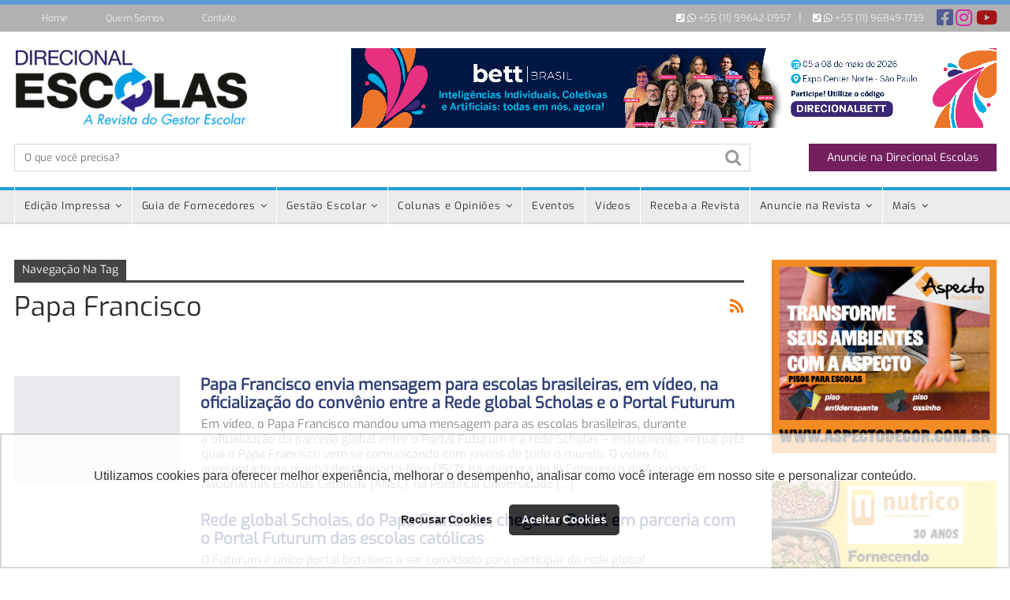

--- FILE ---
content_type: text/html; charset=UTF-8
request_url: https://direcionalescolas.com.br/tag/papa-francisco/
body_size: 19476
content:
	<!DOCTYPE html>
		<!--[if IE 8]>
	<html class="ie ie8" dir="ltr" lang="pt-BR" prefix="og: https://ogp.me/ns#"> <![endif]-->
	<!--[if IE 9]>
	<html class="ie ie9" dir="ltr" lang="pt-BR" prefix="og: https://ogp.me/ns#"> <![endif]-->
	<!--[if gt IE 9]><!-->
<html dir="ltr" lang="pt-BR" prefix="og: https://ogp.me/ns#"> <!--<![endif]-->
	<head>
				<meta charset="UTF-8">
		<meta http-equiv="X-UA-Compatible" content="IE=edge">
		<meta name="viewport" content="width=device-width, initial-scale=1.0">
		<link rel="pingback" href="https://direcionalescolas.com.br/xmlrpc.php"/>

		<!-- Global site tag (gtag.js) - Google Analytics -->
<script async src="https://www.googletagmanager.com/gtag/js?id=UA-15302840-1" type="19549c5a14b647607411e30a-text/javascript"></script>
<script type="19549c5a14b647607411e30a-text/javascript">
    window.dataLayer = window.dataLayer || [];
    function gtag() {
        dataLayer.push(arguments);
    }
    gtag('js', new Date());

    gtag('config', 'UA-15302840-1', { 'anonymize_ip': false } );
</script>

		<!-- All in One SEO 4.7.7.2 - aioseo.com -->
	<meta name="robots" content="max-image-preview:large" />
	<link rel="canonical" href="https://direcionalescolas.com.br/tag/papa-francisco/" />
	<meta name="generator" content="All in One SEO (AIOSEO) 4.7.7.2" />
		<script type="application/ld+json" class="aioseo-schema">
			{"@context":"https:\/\/schema.org","@graph":[{"@type":"BreadcrumbList","@id":"https:\/\/direcionalescolas.com.br\/tag\/papa-francisco\/#breadcrumblist","itemListElement":[{"@type":"ListItem","@id":"https:\/\/direcionalescolas.com.br\/#listItem","position":1,"name":"In\u00edcio","item":"https:\/\/direcionalescolas.com.br\/","nextItem":{"@type":"ListItem","@id":"https:\/\/direcionalescolas.com.br\/tag\/papa-francisco\/#listItem","name":"Papa Francisco"}},{"@type":"ListItem","@id":"https:\/\/direcionalescolas.com.br\/tag\/papa-francisco\/#listItem","position":2,"name":"Papa Francisco","previousItem":{"@type":"ListItem","@id":"https:\/\/direcionalescolas.com.br\/#listItem","name":"In\u00edcio"}}]},{"@type":"CollectionPage","@id":"https:\/\/direcionalescolas.com.br\/tag\/papa-francisco\/#collectionpage","url":"https:\/\/direcionalescolas.com.br\/tag\/papa-francisco\/","name":"Papa Francisco - Revista Direcional Escolas","inLanguage":"pt-BR","isPartOf":{"@id":"https:\/\/direcionalescolas.com.br\/#website"},"breadcrumb":{"@id":"https:\/\/direcionalescolas.com.br\/tag\/papa-francisco\/#breadcrumblist"}},{"@type":"Organization","@id":"https:\/\/direcionalescolas.com.br\/#organization","name":"Revista Direcional Escolas","description":"Guia para Gestores de Escolas","url":"https:\/\/direcionalescolas.com.br\/"},{"@type":"WebSite","@id":"https:\/\/direcionalescolas.com.br\/#website","url":"https:\/\/direcionalescolas.com.br\/","name":"Revista Direcional Escolas","description":"Guia para Gestores de Escolas","inLanguage":"pt-BR","publisher":{"@id":"https:\/\/direcionalescolas.com.br\/#organization"}}]}
		</script>
		<!-- All in One SEO -->


	<!-- This site is optimized with the Yoast SEO plugin v21.0 - https://yoast.com/wordpress/plugins/seo/ -->
	<title>Papa Francisco - Revista Direcional Escolas</title>
	<link rel="canonical" href="https://direcionalescolas.com.br/tag/papa-francisco/" />
	<meta property="og:locale" content="pt_BR" />
	<meta property="og:type" content="article" />
	<meta property="og:title" content="Papa Francisco - Revista Direcional Escolas" />
	<meta property="og:url" content="https://direcionalescolas.com.br/tag/papa-francisco/" />
	<meta property="og:site_name" content="Revista Direcional Escolas" />
	<meta name="twitter:card" content="summary_large_image" />
	<script type="application/ld+json" class="yoast-schema-graph">{"@context":"https://schema.org","@graph":[{"@type":"CollectionPage","@id":"https://direcionalescolas.com.br/tag/papa-francisco/","url":"https://direcionalescolas.com.br/tag/papa-francisco/","name":"Papa Francisco - Revista Direcional Escolas","isPartOf":{"@id":"https://direcionalescolas.com.br/#website"},"primaryImageOfPage":{"@id":"https://direcionalescolas.com.br/tag/papa-francisco/#primaryimage"},"image":{"@id":"https://direcionalescolas.com.br/tag/papa-francisco/#primaryimage"},"thumbnailUrl":"https://direcionalescolas.com.br/wp-content/uploads/2015/07/papa-francisco-violencia-domestica.jpg","breadcrumb":{"@id":"https://direcionalescolas.com.br/tag/papa-francisco/#breadcrumb"},"inLanguage":"pt-BR"},{"@type":"ImageObject","inLanguage":"pt-BR","@id":"https://direcionalescolas.com.br/tag/papa-francisco/#primaryimage","url":"https://direcionalescolas.com.br/wp-content/uploads/2015/07/papa-francisco-violencia-domestica.jpg","contentUrl":"https://direcionalescolas.com.br/wp-content/uploads/2015/07/papa-francisco-violencia-domestica.jpg","width":1200,"height":824},{"@type":"BreadcrumbList","@id":"https://direcionalescolas.com.br/tag/papa-francisco/#breadcrumb","itemListElement":[{"@type":"ListItem","position":1,"name":"Início","item":"https://direcionalescolas.com.br/"},{"@type":"ListItem","position":2,"name":"Papa Francisco"}]},{"@type":"WebSite","@id":"https://direcionalescolas.com.br/#website","url":"https://direcionalescolas.com.br/","name":"Revista Direcional Escolas","description":"Guia para Gestores de Escolas","publisher":{"@id":"https://direcionalescolas.com.br/#organization"},"potentialAction":[{"@type":"SearchAction","target":{"@type":"EntryPoint","urlTemplate":"https://direcionalescolas.com.br/?s={search_term_string}"},"query-input":"required name=search_term_string"}],"inLanguage":"pt-BR"},{"@type":"Organization","@id":"https://direcionalescolas.com.br/#organization","name":"Direcional Escolas","url":"https://direcionalescolas.com.br/","logo":{"@type":"ImageObject","inLanguage":"pt-BR","@id":"https://direcionalescolas.com.br/#/schema/logo/image/","url":"https://i0.wp.com/direcionalescolas.com.br/wp-content/uploads/2018/03/direcional-mobile.png?fit=144%2C50&ssl=1","contentUrl":"https://i0.wp.com/direcionalescolas.com.br/wp-content/uploads/2018/03/direcional-mobile.png?fit=144%2C50&ssl=1","width":144,"height":50,"caption":"Direcional Escolas"},"image":{"@id":"https://direcionalescolas.com.br/#/schema/logo/image/"},"sameAs":["https://www.facebook.com/DirecionalEscolas","https://www.instagram.com/direcionalescolas/","https://www.youtube.com/channel/UCCfDFBbEj60CUSNwIor3ilQ"]}]}</script>
	<!-- / Yoast SEO plugin. -->



<link rel="alternate" type="application/rss+xml" title="Feed para Revista Direcional Escolas &raquo;" href="https://direcionalescolas.com.br/feed/" />
<link rel="alternate" type="application/rss+xml" title="Feed de comentários para Revista Direcional Escolas &raquo;" href="https://direcionalescolas.com.br/comments/feed/" />
<link rel="alternate" type="application/rss+xml" title="Feed de tag para Revista Direcional Escolas &raquo; Papa Francisco" href="https://direcionalescolas.com.br/tag/papa-francisco/feed/" />
<link id='omgf-preload-0' rel='preload' href='//direcionalescolas.com.br/wp-content/uploads/omgf/better-framework-main-fonts-mod-l5m4d/exo-normal-latin.woff2?ver=1673453396' as='font' type='font/woff2' crossorigin />
		<!-- This site uses the Google Analytics by MonsterInsights plugin v9.11.0 - Using Analytics tracking - https://www.monsterinsights.com/ -->
							<script src="//www.googletagmanager.com/gtag/js?id=G-F7ELB48RKX"  data-cfasync="false" data-wpfc-render="false" type="text/javascript" async></script>
			<script data-cfasync="false" data-wpfc-render="false" type="text/javascript">
				var mi_version = '9.11.0';
				var mi_track_user = true;
				var mi_no_track_reason = '';
								var MonsterInsightsDefaultLocations = {"page_location":"https:\/\/direcionalescolas.com.br\/tag\/papa-francisco\/"};
								if ( typeof MonsterInsightsPrivacyGuardFilter === 'function' ) {
					var MonsterInsightsLocations = (typeof MonsterInsightsExcludeQuery === 'object') ? MonsterInsightsPrivacyGuardFilter( MonsterInsightsExcludeQuery ) : MonsterInsightsPrivacyGuardFilter( MonsterInsightsDefaultLocations );
				} else {
					var MonsterInsightsLocations = (typeof MonsterInsightsExcludeQuery === 'object') ? MonsterInsightsExcludeQuery : MonsterInsightsDefaultLocations;
				}

								var disableStrs = [
										'ga-disable-G-F7ELB48RKX',
									];

				/* Function to detect opted out users */
				function __gtagTrackerIsOptedOut() {
					for (var index = 0; index < disableStrs.length; index++) {
						if (document.cookie.indexOf(disableStrs[index] + '=true') > -1) {
							return true;
						}
					}

					return false;
				}

				/* Disable tracking if the opt-out cookie exists. */
				if (__gtagTrackerIsOptedOut()) {
					for (var index = 0; index < disableStrs.length; index++) {
						window[disableStrs[index]] = true;
					}
				}

				/* Opt-out function */
				function __gtagTrackerOptout() {
					for (var index = 0; index < disableStrs.length; index++) {
						document.cookie = disableStrs[index] + '=true; expires=Thu, 31 Dec 2099 23:59:59 UTC; path=/';
						window[disableStrs[index]] = true;
					}
				}

				if ('undefined' === typeof gaOptout) {
					function gaOptout() {
						__gtagTrackerOptout();
					}
				}
								window.dataLayer = window.dataLayer || [];

				window.MonsterInsightsDualTracker = {
					helpers: {},
					trackers: {},
				};
				if (mi_track_user) {
					function __gtagDataLayer() {
						dataLayer.push(arguments);
					}

					function __gtagTracker(type, name, parameters) {
						if (!parameters) {
							parameters = {};
						}

						if (parameters.send_to) {
							__gtagDataLayer.apply(null, arguments);
							return;
						}

						if (type === 'event') {
														parameters.send_to = monsterinsights_frontend.v4_id;
							var hookName = name;
							if (typeof parameters['event_category'] !== 'undefined') {
								hookName = parameters['event_category'] + ':' + name;
							}

							if (typeof MonsterInsightsDualTracker.trackers[hookName] !== 'undefined') {
								MonsterInsightsDualTracker.trackers[hookName](parameters);
							} else {
								__gtagDataLayer('event', name, parameters);
							}
							
						} else {
							__gtagDataLayer.apply(null, arguments);
						}
					}

					__gtagTracker('js', new Date());
					__gtagTracker('set', {
						'developer_id.dZGIzZG': true,
											});
					if ( MonsterInsightsLocations.page_location ) {
						__gtagTracker('set', MonsterInsightsLocations);
					}
										__gtagTracker('config', 'G-F7ELB48RKX', {"forceSSL":"true"} );
										window.gtag = __gtagTracker;										(function () {
						/* https://developers.google.com/analytics/devguides/collection/analyticsjs/ */
						/* ga and __gaTracker compatibility shim. */
						var noopfn = function () {
							return null;
						};
						var newtracker = function () {
							return new Tracker();
						};
						var Tracker = function () {
							return null;
						};
						var p = Tracker.prototype;
						p.get = noopfn;
						p.set = noopfn;
						p.send = function () {
							var args = Array.prototype.slice.call(arguments);
							args.unshift('send');
							__gaTracker.apply(null, args);
						};
						var __gaTracker = function () {
							var len = arguments.length;
							if (len === 0) {
								return;
							}
							var f = arguments[len - 1];
							if (typeof f !== 'object' || f === null || typeof f.hitCallback !== 'function') {
								if ('send' === arguments[0]) {
									var hitConverted, hitObject = false, action;
									if ('event' === arguments[1]) {
										if ('undefined' !== typeof arguments[3]) {
											hitObject = {
												'eventAction': arguments[3],
												'eventCategory': arguments[2],
												'eventLabel': arguments[4],
												'value': arguments[5] ? arguments[5] : 1,
											}
										}
									}
									if ('pageview' === arguments[1]) {
										if ('undefined' !== typeof arguments[2]) {
											hitObject = {
												'eventAction': 'page_view',
												'page_path': arguments[2],
											}
										}
									}
									if (typeof arguments[2] === 'object') {
										hitObject = arguments[2];
									}
									if (typeof arguments[5] === 'object') {
										Object.assign(hitObject, arguments[5]);
									}
									if ('undefined' !== typeof arguments[1].hitType) {
										hitObject = arguments[1];
										if ('pageview' === hitObject.hitType) {
											hitObject.eventAction = 'page_view';
										}
									}
									if (hitObject) {
										action = 'timing' === arguments[1].hitType ? 'timing_complete' : hitObject.eventAction;
										hitConverted = mapArgs(hitObject);
										__gtagTracker('event', action, hitConverted);
									}
								}
								return;
							}

							function mapArgs(args) {
								var arg, hit = {};
								var gaMap = {
									'eventCategory': 'event_category',
									'eventAction': 'event_action',
									'eventLabel': 'event_label',
									'eventValue': 'event_value',
									'nonInteraction': 'non_interaction',
									'timingCategory': 'event_category',
									'timingVar': 'name',
									'timingValue': 'value',
									'timingLabel': 'event_label',
									'page': 'page_path',
									'location': 'page_location',
									'title': 'page_title',
									'referrer' : 'page_referrer',
								};
								for (arg in args) {
																		if (!(!args.hasOwnProperty(arg) || !gaMap.hasOwnProperty(arg))) {
										hit[gaMap[arg]] = args[arg];
									} else {
										hit[arg] = args[arg];
									}
								}
								return hit;
							}

							try {
								f.hitCallback();
							} catch (ex) {
							}
						};
						__gaTracker.create = newtracker;
						__gaTracker.getByName = newtracker;
						__gaTracker.getAll = function () {
							return [];
						};
						__gaTracker.remove = noopfn;
						__gaTracker.loaded = true;
						window['__gaTracker'] = __gaTracker;
					})();
									} else {
										console.log("");
					(function () {
						function __gtagTracker() {
							return null;
						}

						window['__gtagTracker'] = __gtagTracker;
						window['gtag'] = __gtagTracker;
					})();
									}
			</script>
							<!-- / Google Analytics by MonsterInsights -->
		<script type="19549c5a14b647607411e30a-text/javascript">
window._wpemojiSettings = {"baseUrl":"https:\/\/s.w.org\/images\/core\/emoji\/14.0.0\/72x72\/","ext":".png","svgUrl":"https:\/\/s.w.org\/images\/core\/emoji\/14.0.0\/svg\/","svgExt":".svg","source":{"concatemoji":"https:\/\/direcionalescolas.com.br\/wp-includes\/js\/wp-emoji-release.min.js?ver=6.1.9"}};
/*! This file is auto-generated */
!function(e,a,t){var n,r,o,i=a.createElement("canvas"),p=i.getContext&&i.getContext("2d");function s(e,t){var a=String.fromCharCode,e=(p.clearRect(0,0,i.width,i.height),p.fillText(a.apply(this,e),0,0),i.toDataURL());return p.clearRect(0,0,i.width,i.height),p.fillText(a.apply(this,t),0,0),e===i.toDataURL()}function c(e){var t=a.createElement("script");t.src=e,t.defer=t.type="text/javascript",a.getElementsByTagName("head")[0].appendChild(t)}for(o=Array("flag","emoji"),t.supports={everything:!0,everythingExceptFlag:!0},r=0;r<o.length;r++)t.supports[o[r]]=function(e){if(p&&p.fillText)switch(p.textBaseline="top",p.font="600 32px Arial",e){case"flag":return s([127987,65039,8205,9895,65039],[127987,65039,8203,9895,65039])?!1:!s([55356,56826,55356,56819],[55356,56826,8203,55356,56819])&&!s([55356,57332,56128,56423,56128,56418,56128,56421,56128,56430,56128,56423,56128,56447],[55356,57332,8203,56128,56423,8203,56128,56418,8203,56128,56421,8203,56128,56430,8203,56128,56423,8203,56128,56447]);case"emoji":return!s([129777,127995,8205,129778,127999],[129777,127995,8203,129778,127999])}return!1}(o[r]),t.supports.everything=t.supports.everything&&t.supports[o[r]],"flag"!==o[r]&&(t.supports.everythingExceptFlag=t.supports.everythingExceptFlag&&t.supports[o[r]]);t.supports.everythingExceptFlag=t.supports.everythingExceptFlag&&!t.supports.flag,t.DOMReady=!1,t.readyCallback=function(){t.DOMReady=!0},t.supports.everything||(n=function(){t.readyCallback()},a.addEventListener?(a.addEventListener("DOMContentLoaded",n,!1),e.addEventListener("load",n,!1)):(e.attachEvent("onload",n),a.attachEvent("onreadystatechange",function(){"complete"===a.readyState&&t.readyCallback()})),(e=t.source||{}).concatemoji?c(e.concatemoji):e.wpemoji&&e.twemoji&&(c(e.twemoji),c(e.wpemoji)))}(window,document,window._wpemojiSettings);
</script>
<style type="text/css">
img.wp-smiley,
img.emoji {
	display: inline !important;
	border: none !important;
	box-shadow: none !important;
	height: 1em !important;
	width: 1em !important;
	margin: 0 0.07em !important;
	vertical-align: -0.1em !important;
	background: none !important;
	padding: 0 !important;
}
</style>
	<link rel='stylesheet' id='wp-block-library-css' href='https://direcionalescolas.com.br/wp-includes/css/dist/block-library/style.min.css?ver=6.1.9' type='text/css' media='all' />
<link rel='stylesheet' id='classic-theme-styles-css' href='https://direcionalescolas.com.br/wp-includes/css/classic-themes.min.css?ver=1' type='text/css' media='all' />
<style id='global-styles-inline-css' type='text/css'>
body{--wp--preset--color--black: #000000;--wp--preset--color--cyan-bluish-gray: #abb8c3;--wp--preset--color--white: #ffffff;--wp--preset--color--pale-pink: #f78da7;--wp--preset--color--vivid-red: #cf2e2e;--wp--preset--color--luminous-vivid-orange: #ff6900;--wp--preset--color--luminous-vivid-amber: #fcb900;--wp--preset--color--light-green-cyan: #7bdcb5;--wp--preset--color--vivid-green-cyan: #00d084;--wp--preset--color--pale-cyan-blue: #8ed1fc;--wp--preset--color--vivid-cyan-blue: #0693e3;--wp--preset--color--vivid-purple: #9b51e0;--wp--preset--gradient--vivid-cyan-blue-to-vivid-purple: linear-gradient(135deg,rgba(6,147,227,1) 0%,rgb(155,81,224) 100%);--wp--preset--gradient--light-green-cyan-to-vivid-green-cyan: linear-gradient(135deg,rgb(122,220,180) 0%,rgb(0,208,130) 100%);--wp--preset--gradient--luminous-vivid-amber-to-luminous-vivid-orange: linear-gradient(135deg,rgba(252,185,0,1) 0%,rgba(255,105,0,1) 100%);--wp--preset--gradient--luminous-vivid-orange-to-vivid-red: linear-gradient(135deg,rgba(255,105,0,1) 0%,rgb(207,46,46) 100%);--wp--preset--gradient--very-light-gray-to-cyan-bluish-gray: linear-gradient(135deg,rgb(238,238,238) 0%,rgb(169,184,195) 100%);--wp--preset--gradient--cool-to-warm-spectrum: linear-gradient(135deg,rgb(74,234,220) 0%,rgb(151,120,209) 20%,rgb(207,42,186) 40%,rgb(238,44,130) 60%,rgb(251,105,98) 80%,rgb(254,248,76) 100%);--wp--preset--gradient--blush-light-purple: linear-gradient(135deg,rgb(255,206,236) 0%,rgb(152,150,240) 100%);--wp--preset--gradient--blush-bordeaux: linear-gradient(135deg,rgb(254,205,165) 0%,rgb(254,45,45) 50%,rgb(107,0,62) 100%);--wp--preset--gradient--luminous-dusk: linear-gradient(135deg,rgb(255,203,112) 0%,rgb(199,81,192) 50%,rgb(65,88,208) 100%);--wp--preset--gradient--pale-ocean: linear-gradient(135deg,rgb(255,245,203) 0%,rgb(182,227,212) 50%,rgb(51,167,181) 100%);--wp--preset--gradient--electric-grass: linear-gradient(135deg,rgb(202,248,128) 0%,rgb(113,206,126) 100%);--wp--preset--gradient--midnight: linear-gradient(135deg,rgb(2,3,129) 0%,rgb(40,116,252) 100%);--wp--preset--duotone--dark-grayscale: url('#wp-duotone-dark-grayscale');--wp--preset--duotone--grayscale: url('#wp-duotone-grayscale');--wp--preset--duotone--purple-yellow: url('#wp-duotone-purple-yellow');--wp--preset--duotone--blue-red: url('#wp-duotone-blue-red');--wp--preset--duotone--midnight: url('#wp-duotone-midnight');--wp--preset--duotone--magenta-yellow: url('#wp-duotone-magenta-yellow');--wp--preset--duotone--purple-green: url('#wp-duotone-purple-green');--wp--preset--duotone--blue-orange: url('#wp-duotone-blue-orange');--wp--preset--font-size--small: 13px;--wp--preset--font-size--medium: 20px;--wp--preset--font-size--large: 36px;--wp--preset--font-size--x-large: 42px;--wp--preset--spacing--20: 0.44rem;--wp--preset--spacing--30: 0.67rem;--wp--preset--spacing--40: 1rem;--wp--preset--spacing--50: 1.5rem;--wp--preset--spacing--60: 2.25rem;--wp--preset--spacing--70: 3.38rem;--wp--preset--spacing--80: 5.06rem;}:where(.is-layout-flex){gap: 0.5em;}body .is-layout-flow > .alignleft{float: left;margin-inline-start: 0;margin-inline-end: 2em;}body .is-layout-flow > .alignright{float: right;margin-inline-start: 2em;margin-inline-end: 0;}body .is-layout-flow > .aligncenter{margin-left: auto !important;margin-right: auto !important;}body .is-layout-constrained > .alignleft{float: left;margin-inline-start: 0;margin-inline-end: 2em;}body .is-layout-constrained > .alignright{float: right;margin-inline-start: 2em;margin-inline-end: 0;}body .is-layout-constrained > .aligncenter{margin-left: auto !important;margin-right: auto !important;}body .is-layout-constrained > :where(:not(.alignleft):not(.alignright):not(.alignfull)){max-width: var(--wp--style--global--content-size);margin-left: auto !important;margin-right: auto !important;}body .is-layout-constrained > .alignwide{max-width: var(--wp--style--global--wide-size);}body .is-layout-flex{display: flex;}body .is-layout-flex{flex-wrap: wrap;align-items: center;}body .is-layout-flex > *{margin: 0;}:where(.wp-block-columns.is-layout-flex){gap: 2em;}.has-black-color{color: var(--wp--preset--color--black) !important;}.has-cyan-bluish-gray-color{color: var(--wp--preset--color--cyan-bluish-gray) !important;}.has-white-color{color: var(--wp--preset--color--white) !important;}.has-pale-pink-color{color: var(--wp--preset--color--pale-pink) !important;}.has-vivid-red-color{color: var(--wp--preset--color--vivid-red) !important;}.has-luminous-vivid-orange-color{color: var(--wp--preset--color--luminous-vivid-orange) !important;}.has-luminous-vivid-amber-color{color: var(--wp--preset--color--luminous-vivid-amber) !important;}.has-light-green-cyan-color{color: var(--wp--preset--color--light-green-cyan) !important;}.has-vivid-green-cyan-color{color: var(--wp--preset--color--vivid-green-cyan) !important;}.has-pale-cyan-blue-color{color: var(--wp--preset--color--pale-cyan-blue) !important;}.has-vivid-cyan-blue-color{color: var(--wp--preset--color--vivid-cyan-blue) !important;}.has-vivid-purple-color{color: var(--wp--preset--color--vivid-purple) !important;}.has-black-background-color{background-color: var(--wp--preset--color--black) !important;}.has-cyan-bluish-gray-background-color{background-color: var(--wp--preset--color--cyan-bluish-gray) !important;}.has-white-background-color{background-color: var(--wp--preset--color--white) !important;}.has-pale-pink-background-color{background-color: var(--wp--preset--color--pale-pink) !important;}.has-vivid-red-background-color{background-color: var(--wp--preset--color--vivid-red) !important;}.has-luminous-vivid-orange-background-color{background-color: var(--wp--preset--color--luminous-vivid-orange) !important;}.has-luminous-vivid-amber-background-color{background-color: var(--wp--preset--color--luminous-vivid-amber) !important;}.has-light-green-cyan-background-color{background-color: var(--wp--preset--color--light-green-cyan) !important;}.has-vivid-green-cyan-background-color{background-color: var(--wp--preset--color--vivid-green-cyan) !important;}.has-pale-cyan-blue-background-color{background-color: var(--wp--preset--color--pale-cyan-blue) !important;}.has-vivid-cyan-blue-background-color{background-color: var(--wp--preset--color--vivid-cyan-blue) !important;}.has-vivid-purple-background-color{background-color: var(--wp--preset--color--vivid-purple) !important;}.has-black-border-color{border-color: var(--wp--preset--color--black) !important;}.has-cyan-bluish-gray-border-color{border-color: var(--wp--preset--color--cyan-bluish-gray) !important;}.has-white-border-color{border-color: var(--wp--preset--color--white) !important;}.has-pale-pink-border-color{border-color: var(--wp--preset--color--pale-pink) !important;}.has-vivid-red-border-color{border-color: var(--wp--preset--color--vivid-red) !important;}.has-luminous-vivid-orange-border-color{border-color: var(--wp--preset--color--luminous-vivid-orange) !important;}.has-luminous-vivid-amber-border-color{border-color: var(--wp--preset--color--luminous-vivid-amber) !important;}.has-light-green-cyan-border-color{border-color: var(--wp--preset--color--light-green-cyan) !important;}.has-vivid-green-cyan-border-color{border-color: var(--wp--preset--color--vivid-green-cyan) !important;}.has-pale-cyan-blue-border-color{border-color: var(--wp--preset--color--pale-cyan-blue) !important;}.has-vivid-cyan-blue-border-color{border-color: var(--wp--preset--color--vivid-cyan-blue) !important;}.has-vivid-purple-border-color{border-color: var(--wp--preset--color--vivid-purple) !important;}.has-vivid-cyan-blue-to-vivid-purple-gradient-background{background: var(--wp--preset--gradient--vivid-cyan-blue-to-vivid-purple) !important;}.has-light-green-cyan-to-vivid-green-cyan-gradient-background{background: var(--wp--preset--gradient--light-green-cyan-to-vivid-green-cyan) !important;}.has-luminous-vivid-amber-to-luminous-vivid-orange-gradient-background{background: var(--wp--preset--gradient--luminous-vivid-amber-to-luminous-vivid-orange) !important;}.has-luminous-vivid-orange-to-vivid-red-gradient-background{background: var(--wp--preset--gradient--luminous-vivid-orange-to-vivid-red) !important;}.has-very-light-gray-to-cyan-bluish-gray-gradient-background{background: var(--wp--preset--gradient--very-light-gray-to-cyan-bluish-gray) !important;}.has-cool-to-warm-spectrum-gradient-background{background: var(--wp--preset--gradient--cool-to-warm-spectrum) !important;}.has-blush-light-purple-gradient-background{background: var(--wp--preset--gradient--blush-light-purple) !important;}.has-blush-bordeaux-gradient-background{background: var(--wp--preset--gradient--blush-bordeaux) !important;}.has-luminous-dusk-gradient-background{background: var(--wp--preset--gradient--luminous-dusk) !important;}.has-pale-ocean-gradient-background{background: var(--wp--preset--gradient--pale-ocean) !important;}.has-electric-grass-gradient-background{background: var(--wp--preset--gradient--electric-grass) !important;}.has-midnight-gradient-background{background: var(--wp--preset--gradient--midnight) !important;}.has-small-font-size{font-size: var(--wp--preset--font-size--small) !important;}.has-medium-font-size{font-size: var(--wp--preset--font-size--medium) !important;}.has-large-font-size{font-size: var(--wp--preset--font-size--large) !important;}.has-x-large-font-size{font-size: var(--wp--preset--font-size--x-large) !important;}
.wp-block-navigation a:where(:not(.wp-element-button)){color: inherit;}
:where(.wp-block-columns.is-layout-flex){gap: 2em;}
.wp-block-pullquote{font-size: 1.5em;line-height: 1.6;}
</style>
<link rel='stylesheet' id='contact-form-7-css' href='https://direcionalescolas.com.br/wp-content/plugins/contact-form-7/includes/css/styles.css?ver=5.7.7' type='text/css' media='all' />
<link rel='stylesheet' id='wpsm_counter-font-awesome-front-css' href='https://direcionalescolas.com.br/wp-content/plugins/counter-number-showcase/assets/css/font-awesome/css/font-awesome.min.css?ver=6.1.9' type='text/css' media='all' />
<link rel='stylesheet' id='wpsm_counter_bootstrap-front-css' href='https://direcionalescolas.com.br/wp-content/plugins/counter-number-showcase/assets/css/bootstrap-front.css?ver=6.1.9' type='text/css' media='all' />
<link rel='stylesheet' id='wpsm_counter_column-css' href='https://direcionalescolas.com.br/wp-content/plugins/counter-number-showcase/assets/css/counter-column.css?ver=6.1.9' type='text/css' media='all' />
<link rel='stylesheet' id='rs-plugin-settings-css' href='https://direcionalescolas.com.br/wp-content/plugins/revslider/public/assets/css/settings.css?ver=5.4.6.3' type='text/css' media='all' />
<style id='rs-plugin-settings-inline-css' type='text/css'>
#rs-demo-id {}
</style>
<link rel='stylesheet' id='awesome-admin-css' href='https://direcionalescolas.com.br/wp-content/plugins/tf-numbers-number-counter-animaton/assets/css/font-awesome.min.css?ver=1' type='text/css' media='all' />
<link rel='stylesheet' id='tf_numbers-style-css' href='https://direcionalescolas.com.br/wp-content/plugins/tf-numbers-number-counter-animaton/assets/css/style.css?ver=1' type='text/css' media='all' />
<link rel='stylesheet' id='publisher-child-css' href='https://direcionalescolas.com.br/wp-content/themes/publisher-child/style.css?ver=1.0.0' type='text/css' media='all' />
<link crossorigin="anonymous" rel='stylesheet' id='better-framework-main-fonts-css' href='//direcionalescolas.com.br/wp-content/uploads/omgf/better-framework-main-fonts-mod-l5m4d/better-framework-main-fonts-mod-l5m4d.css?ver=1673453396' type='text/css' media='all' />
<script type="19549c5a14b647607411e30a-text/javascript" src='https://direcionalescolas.com.br/wp-content/plugins/google-analytics-for-wordpress/assets/js/frontend-gtag.min.js?ver=9.11.0' id='monsterinsights-frontend-script-js'></script>
<script data-cfasync="false" data-wpfc-render="false" type="text/javascript" id='monsterinsights-frontend-script-js-extra'>/* <![CDATA[ */
var monsterinsights_frontend = {"js_events_tracking":"true","download_extensions":"doc,pdf,ppt,zip,xls,docx,pptx,xlsx","inbound_paths":"[]","home_url":"https:\/\/direcionalescolas.com.br","hash_tracking":"false","v4_id":"G-F7ELB48RKX"};/* ]]> */
</script>
<script type="19549c5a14b647607411e30a-text/javascript" src='https://direcionalescolas.com.br/wp-includes/js/jquery/jquery.min.js?ver=3.6.1' id='jquery-core-js'></script>
<script type="19549c5a14b647607411e30a-text/javascript" src='https://direcionalescolas.com.br/wp-includes/js/jquery/jquery-migrate.min.js?ver=3.3.2' id='jquery-migrate-js'></script>
<script type="19549c5a14b647607411e30a-text/javascript" id='wp-goal-tracker-ga-js-extra'>
/* <![CDATA[ */
var wpGoalTrackerGaEvents = {"pending":{"view_item":[],"begin_checkout":[],"add_to_cart":[],"view_cart":[],"purchase":[]}};
var wpGoalTrackerGa = {"version":"1.1.5","is_front_page":"","trackLinks":{"enabled":true,"type":"all"},"trackEmailLinks":"1","pageSpeedTracking":"","click":[],"visibility":[],"pageTitle":"Papa Francisco envia mensagem para escolas brasileiras, em v\u00eddeo, na oficializa\u00e7\u00e3o do conv\u00eanio entre a Rede global Scholas e o Portal Futurum"};
/* ]]> */
</script>
<script type="19549c5a14b647607411e30a-text/javascript" src='https://direcionalescolas.com.br/wp-content/plugins/goal-tracker-ga/public/js/wp-goal-tracker-ga-public.js?ver=1.1.5' id='wp-goal-tracker-ga-js'></script>
<script type="19549c5a14b647607411e30a-text/javascript" src='https://direcionalescolas.com.br/wp-content/plugins/revslider/public/assets/js/jquery.themepunch.tools.min.js?ver=5.4.6.3' id='tp-tools-js'></script>
<script type="19549c5a14b647607411e30a-text/javascript" src='https://direcionalescolas.com.br/wp-content/plugins/revslider/public/assets/js/jquery.themepunch.revolution.min.js?ver=5.4.6.3' id='revmin-js'></script>
<script type="19549c5a14b647607411e30a-text/javascript" src='https://direcionalescolas.com.br/wp-content/plugins/tf-numbers-number-counter-animaton/assets/js/tf_numbers.js?ver=1' id='tf_numbers-js'></script>
<script type="19549c5a14b647607411e30a-text/javascript" id='ga_events_main_script-js-extra'>
/* <![CDATA[ */
var ga_options = {"link_clicks_delay":"120","gtm":"0","anonymizeip":"0","advanced":"0","snippet_type":"gst","tracking_id":"UA-15302840-1","gtm_id":"","domain":"direcionalescolas.com.br","scroll_elements":[],"click_elements":[{"name":"superbanner_ebookbncc","type":"id","category":"","action":"","label":"","value":"","bounce":"true"}],"download_tracking_type":["pdf","mp3","pptx","docx"],"force_snippet":"none"};
var gaePlaceholders = {"is_front_page":"","page_title":"Papa Francisco envia mensagem para escolas brasileiras, em v\u00eddeo, na oficializa\u00e7\u00e3o do conv\u00eanio entre a Rede global Scholas e o Portal Futurum"};
/* ]]> */
</script>
<script type="19549c5a14b647607411e30a-text/javascript" src='https://direcionalescolas.com.br/wp-content/plugins/wp-google-analytics-events/js/main.js?ver=1.0' id='ga_events_main_script-js'></script>
<!--[if lt IE 9]>
<script type='text/javascript' src='https://direcionalescolas.com.br/wp-content/themes/publisher/includes/libs/better-framework/assets/js/html5shiv.min.js?ver=3.5.2' id='bf-html5shiv-js'></script>
<![endif]-->
<!--[if lt IE 9]>
<script type='text/javascript' src='https://direcionalescolas.com.br/wp-content/themes/publisher/includes/libs/better-framework/assets/js/respond.min.js?ver=3.5.2' id='bf-respond-js'></script>
<![endif]-->
<link rel="https://api.w.org/" href="https://direcionalescolas.com.br/wp-json/" /><link rel="alternate" type="application/json" href="https://direcionalescolas.com.br/wp-json/wp/v2/tags/4258" /><link rel="EditURI" type="application/rsd+xml" title="RSD" href="https://direcionalescolas.com.br/xmlrpc.php?rsd" />
<link rel="wlwmanifest" type="application/wlwmanifest+xml" href="https://direcionalescolas.com.br/wp-includes/wlwmanifest.xml" />
<meta name="generator" content="WordPress 6.1.9" />
			<meta property="ia:markup_url" content="https://direcionalescolas.com.br/papa-francisco-envia-mensagem-para-escolas-brasileiras-em-video-na-oficializacao-do-convenio-entre-a-rede-global-scholas-e-o-portal-futurum/?ia_markup=1" />
			<!-- Global site tag (gtag.js) - Google Analytics -->
		<script async src="https://www.googletagmanager.com/gtag/js?id=G-99DSWL3WWT" type="19549c5a14b647607411e30a-text/javascript"></script>
		<script type="19549c5a14b647607411e30a-text/javascript">
			window.dataLayer = window.dataLayer || [];
			function gtag(){dataLayer.push(arguments);}
			gtag("js", new Date());

			gtag("config", "G-99DSWL3WWT",{"debug_mode":true});
		</script><!-- Google Tag Manager -->
<script type="19549c5a14b647607411e30a-text/javascript">(function(w,d,s,l,i){w[l]=w[l]||[];w[l].push({'gtm.start':
new Date().getTime(),event:'gtm.js'});var f=d.getElementsByTagName(s)[0],
j=d.createElement(s),dl=l!='dataLayer'?'&l='+l:'';j.async=true;j.src=
'https://www.googletagmanager.com/gtm.js?id='+i+dl;f.parentNode.insertBefore(j,f);
})(window,document,'script','dataLayer','GTM-WTXJKPJ');</script>
<!-- End Google Tag Manager -->		<script type="19549c5a14b647607411e30a-text/javascript">
			document.documentElement.className = document.documentElement.className.replace( 'no-js', 'js' );
		</script>
				<style>
			.no-js img.lazyload { display: none; }
			figure.wp-block-image img.lazyloading { min-width: 150px; }
							.lazyload, .lazyloading { opacity: 0; }
				.lazyloaded {
					opacity: 1;
					transition: opacity 400ms;
					transition-delay: 0ms;
				}
					</style>
		
<!-- Meta Pixel Code -->
<script type="19549c5a14b647607411e30a-text/javascript">
!function(f,b,e,v,n,t,s){if(f.fbq)return;n=f.fbq=function(){n.callMethod?
n.callMethod.apply(n,arguments):n.queue.push(arguments)};if(!f._fbq)f._fbq=n;
n.push=n;n.loaded=!0;n.version='2.0';n.queue=[];t=b.createElement(e);t.async=!0;
t.src=v;s=b.getElementsByTagName(e)[0];s.parentNode.insertBefore(t,s)}(window,
document,'script','https://connect.facebook.net/en_US/fbevents.js?v=next');
</script>
<!-- End Meta Pixel Code -->

      <script type="19549c5a14b647607411e30a-text/javascript">
        var url = window.location.origin + '?ob=open-bridge';
        fbq('set', 'openbridge', '3546291195498895', url);
      </script>
    <script type="19549c5a14b647607411e30a-text/javascript">fbq('init', '3546291195498895', {}, {
    "agent": "wordpress-6.1.9-3.0.16"
})</script><script type="19549c5a14b647607411e30a-text/javascript">
    fbq('track', 'PageView', []);
  </script>
<!-- Meta Pixel Code -->
<noscript>
<img height="1" width="1" style="display:none" alt="fbpx"
src="https://www.facebook.com/tr?id=3546291195498895&ev=PageView&noscript=1" />
</noscript>
<!-- End Meta Pixel Code -->
<meta name="generator" content="Powered by WPBakery Page Builder - drag and drop page builder for WordPress."/>
<!-- Não existe versão amphtml disponível para essa URL. --><script type="application/ld+json">{
    "@context": "http:\/\/schema.org\/",
    "@type": "organization",
    "@id": "#organization",
    "logo": {
        "@type": "ImageObject",
        "url": "http:\/\/direcionalescolas.com.br\/wp-content\/uploads\/2018\/03\/logo-direcional-escolas.png"
    },
    "url": "https:\/\/direcionalescolas.com.br\/",
    "name": "Revista Direcional Escolas",
    "description": "Guia para Gestores de Escolas"
}</script>
<script type="application/ld+json">{
    "@context": "http:\/\/schema.org\/",
    "@type": "WebSite",
    "name": "Revista Direcional Escolas",
    "alternateName": "Guia para Gestores de Escolas",
    "url": "https:\/\/direcionalescolas.com.br\/"
}</script>
<link rel='stylesheet' id='bf-minifed-css-1' href='https://direcionalescolas.com.br/wp-content/bs-booster-cache/e9ba2c2283064ed32b9c9416836607a5.css' type='text/css' media='all' />
<link rel='stylesheet' id='3.2.0-1763137838' href='https://direcionalescolas.com.br/wp-content/bs-booster-cache/eecc30cf002abb39cdda46f9a8068292.css' type='text/css' media='all' />
<meta name="generator" content="Powered by Slider Revolution 5.4.6.3 - responsive, Mobile-Friendly Slider Plugin for WordPress with comfortable drag and drop interface." />
<link rel="icon" href="https://direcionalescolas.com.br/wp-content/uploads/2018/03/favicon-direcional.png" sizes="32x32" />
<link rel="icon" href="https://direcionalescolas.com.br/wp-content/uploads/2018/03/favicon-direcional.png" sizes="192x192" />
<link rel="apple-touch-icon" href="https://direcionalescolas.com.br/wp-content/uploads/2018/03/favicon-direcional.png" />
<meta name="msapplication-TileImage" content="https://direcionalescolas.com.br/wp-content/uploads/2018/03/favicon-direcional.png" />
<script type="19549c5a14b647607411e30a-text/javascript">function setREVStartSize(e){
				try{ var i=jQuery(window).width(),t=9999,r=0,n=0,l=0,f=0,s=0,h=0;					
					if(e.responsiveLevels&&(jQuery.each(e.responsiveLevels,function(e,f){f>i&&(t=r=f,l=e),i>f&&f>r&&(r=f,n=e)}),t>r&&(l=n)),f=e.gridheight[l]||e.gridheight[0]||e.gridheight,s=e.gridwidth[l]||e.gridwidth[0]||e.gridwidth,h=i/s,h=h>1?1:h,f=Math.round(h*f),"fullscreen"==e.sliderLayout){var u=(e.c.width(),jQuery(window).height());if(void 0!=e.fullScreenOffsetContainer){var c=e.fullScreenOffsetContainer.split(",");if (c) jQuery.each(c,function(e,i){u=jQuery(i).length>0?u-jQuery(i).outerHeight(!0):u}),e.fullScreenOffset.split("%").length>1&&void 0!=e.fullScreenOffset&&e.fullScreenOffset.length>0?u-=jQuery(window).height()*parseInt(e.fullScreenOffset,0)/100:void 0!=e.fullScreenOffset&&e.fullScreenOffset.length>0&&(u-=parseInt(e.fullScreenOffset,0))}f=u}else void 0!=e.minHeight&&f<e.minHeight&&(f=e.minHeight);e.c.closest(".rev_slider_wrapper").css({height:f})					
				}catch(d){console.log("Failure at Presize of Slider:"+d)}
			};</script>

<!-- BetterFramework Head Inline CSS -->
<style>
.site-header.header-style-2 .main-menu.menu {
    height: 63px;
    padding-top: 15px;}
.site-header .shop-cart-container .cart-handler, .site-header .search-container .search-handler, .site-header .main-menu>li>a, .site-header .search-container .search-box .search-form .search-field {
    color: #333333;
    border-left: 1px solid #fff;}
.widget.widget_nav_menu ul.menu li a {
    background-color: #474747;
    background-color: #c5dcea !important;
    border-left: 6px solid #249cd9;
}
.section-heading .h-text {font-weight: 300;}
#nav_menu-2 ul.menu li a {
    background-color: #c5dcea !important;
    border-left: 6px solid #249cd9;
}

.term-badges.floated {display: none;}
.bf-metabox-container.bf-with-tabs .group {display: block !important;}
.widget.widget_nav_menu ul.menu li {background-color: #474747 !important;}
#nav_menu-11#nav_menu-11 .section-heading.sh-t1>.h-text {color: #fff;} 
#nav_menu-10#nav_menu-10 .section-heading.sh-t1>.h-text {color: #fff;} 
.azul-claro { background-color: #c5dcea !important; }
.fundo-cinza { background-color:#474747 !important; }
.azul-escuro { background-color: #249cd9 !important; }


</style>
<!-- /BetterFramework Head Inline CSS-->
		<style type="text/css" id="wp-custom-css">
			#form-container-footer-91960e6441f6f44f7638 #conversion-footer-91960e6441f6f44f7638 #conversion-form-footer-91960e6441f6f44f7638 div.actions input.call_button {
    margin: 0!important;
    font-size: 14px !important;
    font-family: 'Exo' !important;
    text-transform: uppercase !important;}
.main-menu li>a, .main-menu li, .off-canvas-menu>ul>li>a {
    letter-spacing: 0.7px;}
#conversion-footer-91960e6441f6f44f7638 form input,#conversion-final-do-post-618678f2573ae476d5b5 form input,#conversion-lateral-do-blog-60caba334deae21b1a25 section div.actions .call_button, #conversion-lateral-do-blog-60caba334deae21b1a25 section div.actions a.call_button {
    font-size: 14px !important;
    font-family: 'Exo' !important;}
#form-container-lateral-do-blog-60caba334deae21b1a25 #conversion-lateral-do-blog-60caba334deae21b1a25 section {
    padding: 1px!important;}
#conversion-lateral-do-blog-60caba334deae21b1a25 form input, #conversion-lateral-do-blog-60caba334deae21b1a25 form select, #conversion-lateral-do-blog-60caba334deae21b1a25 form .select2-container, #conversion-lateral-do-blog-60caba334deae21b1a25 form textarea {
    font-family: 'Exo' !important;
    font-size: 14px !important;}
#form-container-lateral-do-blog-60caba334deae21b1a25 #conversion-lateral-do-blog-60caba334deae21b1a25 section {
    padding: 0px!important;}		</style>
		<noscript><style> .wpb_animate_when_almost_visible { opacity: 1; }</style></noscript><style id="wpforms-css-vars-root">
				:root {
					--wpforms-field-border-radius: 3px;
--wpforms-field-border-style: solid;
--wpforms-field-border-size: 1px;
--wpforms-field-background-color: #ffffff;
--wpforms-field-border-color: rgba( 0, 0, 0, 0.25 );
--wpforms-field-border-color-spare: rgba( 0, 0, 0, 0.25 );
--wpforms-field-text-color: rgba( 0, 0, 0, 0.7 );
--wpforms-field-menu-color: #ffffff;
--wpforms-label-color: rgba( 0, 0, 0, 0.85 );
--wpforms-label-sublabel-color: rgba( 0, 0, 0, 0.55 );
--wpforms-label-error-color: #d63637;
--wpforms-button-border-radius: 3px;
--wpforms-button-border-style: none;
--wpforms-button-border-size: 1px;
--wpforms-button-background-color: #066aab;
--wpforms-button-border-color: #066aab;
--wpforms-button-text-color: #ffffff;
--wpforms-page-break-color: #066aab;
--wpforms-background-image: none;
--wpforms-background-position: center center;
--wpforms-background-repeat: no-repeat;
--wpforms-background-size: cover;
--wpforms-background-width: 100px;
--wpforms-background-height: 100px;
--wpforms-background-color: rgba( 0, 0, 0, 0 );
--wpforms-background-url: none;
--wpforms-container-padding: 0px;
--wpforms-container-border-style: none;
--wpforms-container-border-width: 1px;
--wpforms-container-border-color: #000000;
--wpforms-container-border-radius: 3px;
--wpforms-field-size-input-height: 43px;
--wpforms-field-size-input-spacing: 15px;
--wpforms-field-size-font-size: 16px;
--wpforms-field-size-line-height: 19px;
--wpforms-field-size-padding-h: 14px;
--wpforms-field-size-checkbox-size: 16px;
--wpforms-field-size-sublabel-spacing: 5px;
--wpforms-field-size-icon-size: 1;
--wpforms-label-size-font-size: 16px;
--wpforms-label-size-line-height: 19px;
--wpforms-label-size-sublabel-font-size: 14px;
--wpforms-label-size-sublabel-line-height: 17px;
--wpforms-button-size-font-size: 17px;
--wpforms-button-size-height: 41px;
--wpforms-button-size-padding-h: 15px;
--wpforms-button-size-margin-top: 10px;
--wpforms-container-shadow-size-box-shadow: none;

				}
			</style>	</head>

<body class="archive tag tag-papa-francisco tag-4258 active-light-box active-top-line ltr close-rh page-layout-2-col-right full-width main-menu-sticky-smart  wpb-js-composer js-comp-ver-6.10.0 vc_responsive bs-ll-a" dir="ltr">
<div class="off-canvas-overlay"></div>
<div class="off-canvas-container right skin-white">
	<div class="off-canvas-inner">
		<spn class="canvas-close"><i></i></spn>
					<div class="off-canvas-header">
								<div class="site-description">Guia para Gestores de Escolas</div>
			</div>
						<div class="off-canvas-search">
				<form role="search" method="get" action="https://direcionalescolas.com.br">
					<input type="text" name="s" value=""
					       placeholder="Pesquisa...">
					<i class="fa fa-search"></i>
				</form>
			</div>
						<div class="off-canvas-menu">
				<div class="off-canvas-menu-fallback"></div>
			</div>
						<div class="off_canvas_footer">
				<div class="off_canvas_footer-info entry-content">
					<p><br data-mce-bogus="1"></p>
		<div  class="  better-studio-shortcode bsc-clearfix better-social-counter style-button colored in-4-col">
						<ul class="social-list bsc-clearfix"><li class="social-item facebook"><a href="https://www.facebook.com/DirecionalEscolas" target="_blank"><i class="item-icon bsfi-facebook"></i><span class="item-title">Likes</span></a></li><li class="social-item twitter"><a href="https://twitter.com/RevistaDEscolas" target="_blank"><i class="item-icon bsfi-twitter"></i><span class="item-title">Followers</span></a></li><li class="social-item google"><a href="https://plus.google.com/116030018206526131828" target="_blank"><i class="item-icon bsfi-google"></i><span class="item-title">Followers</span></a></li><li class="social-item youtube"><a href="#" target="_blank"><i class="item-icon bsfi-youtube"></i><span class="item-title">Subscribers</span></a></li><li class="social-item instagram"><a href="https://instagram.com/RevistaDEscolas" target="_blank"><i class="item-icon bsfi-instagram"></i><span class="item-title">Followers</span></a></li>			</ul>
		</div>
						</div>
			</div>
				</div>
</div>
		<div class="main-wrap content-main-wrap">
			<header id="header" class="site-header header-style-2 full-width" itemscope="itemscope" itemtype="https://schema.org/WPHeader">

		<section class="topbar topbar-style-1 hidden-xs hidden-xs">
	<div class="content-wrap">
		<div class="container">
			<div class="topbar-inner clearfix">

									<div class="section-links">
						<div class="vc_icon_element vc_icon_element-outer icone-redes vc_icon_element-align-center"><div class="vc_icon_element-inner vc_icon_element-color-custom vc_icon_element-size-sm vc_icon_element-style- vc_icon_element-background-color-grey" ><span class="vc_icon_element-icon fa fa-facebook-square" style="color:#ffffff !important"></span><a class="vc_icon_element-link" href="https://www.facebook.com/DirecionalEscolas"  title="" target="_blank"></a></div></div><div class="vc_icon_element vc_icon_element-outer icone-redes vc_icon_element-align-center"><div class="vc_icon_element-inner vc_icon_element-color-custom vc_icon_element-size-sm vc_icon_element-style- vc_icon_element-background-color-grey" ><span class="vc_icon_element-icon fa fa-instagram" style="color:#ffffff !important"></span><a class="vc_icon_element-link" href="https://www.instagram.com/direcionalescolas/"  title="" target="_blank"></a></div></div><div class="vc_icon_element vc_icon_element-outer icone-redes vc_icon_element-align-center"><div class="vc_icon_element-inner vc_icon_element-color-custom vc_icon_element-size-sm vc_icon_element-style- vc_icon_element-background-color-grey" ><span class="vc_icon_element-icon fa fa-youtube-play" style="color:#ffffff !important"></span><a class="vc_icon_element-link" href="https://www.youtube.com/channel/UCCfDFBbEj60CUSNwIor3ilQ"  title="" target="_blank"></a></div></div>					</div>
								
				<div class="infos-contato">
					<p>
						<a href="https://wa.me/5511996420957" target="_blank" rel="noopener"><i class="fa fa-phone-square" aria-hidden="true"></i> <i class="fa fa-whatsapp" aria-hidden="true"></i> +55 (11) 99642-0957</a><span class="separador">|</span>
						<a href="https://wa.me/5511968491739" target="_blank" rel="noopener"><i class="fa fa-phone-square" aria-hidden="true"></i> <i class="fa fa-whatsapp" aria-hidden="true"></i> +55 (11) 96849-1739</a>	
					</p>
				</div>

				<div class="section-menu">
						<div id="menu-top" class="menu top-menu-wrapper" role="navigation" itemscope="itemscope" itemtype="https://schema.org/SiteNavigationElement">
		<nav class="top-menu-container">

			<ul id="top-navigation" class="top-menu menu clearfix bsm-pure">
				<li id="menu-item-251591" class="menu-item menu-item-type-post_type menu-item-object-page menu-item-home better-anim-fade menu-item-251591"><a title="O melhor conteúdo para Gestor de Escola da Internet" href="https://direcionalescolas.com.br/">Home</a></li>
<li id="menu-item-251592" class="menu-item menu-item-type-post_type menu-item-object-page better-anim-fade menu-item-251592"><a title="Revista para diretores de escola" href="https://direcionalescolas.com.br/revista-para-diretores-de-escola/">Quem Somos</a></li>
<li id="menu-item-251590" class="menu-item menu-item-type-post_type menu-item-object-page better-anim-fade menu-item-251590"><a href="https://direcionalescolas.com.br/contato/">Contato</a></li>
			</ul>

		</nav>
	</div>
				</div>
			</div>
		</div>
	</div>
</section>
		<div class="header-inner">
			<div class="content-wrap">
				<div class="container">
					<div class="row">
						<div class="row-height">
							<div class="logo-col col-xs-4">
								<div class="col-inside">
									<div id="site-branding" class="site-branding">
	<p  id="site-title" class="logo h1 img-logo">
	<a href="https://direcionalescolas.com.br/" itemprop="url" rel="home">
					<img id="site-logo" 
			     alt="Revista Direcional Escolas" data-src="http://direcionalescolas.com.br/wp-content/uploads/2018/03/logo-direcional-escolas.png" class="lazyload" src="[data-uri]" /><noscript><img id="site-logo" src="http://direcionalescolas.com.br/wp-content/uploads/2018/03/logo-direcional-escolas.png"
			     alt="Revista Direcional Escolas"  /></noscript>

			<span class="site-title">Revista Direcional Escolas - Guia para Gestores de Escolas</span>
				</a>
</p>
</div><!-- .site-branding -->
								</div>
							</div>
															<div class="sidebar-col col-xs-8">
									<div class="col-inside">
										<aside id="sidebar" class="sidebar" role="complementary" itemscope="itemscope" itemtype="https://schema.org/WPSideBar">
											<div class="bsac bsac-clearfix location-header_aside_logo bsac-align-right bsac-column-1"><div id="bsac-264815-1458050192" class="bsac-container bsac-type-image  bsac-hide-on-tablet-portrait bsac-hide-on-tablet-landscape bsac-hide-on-phone" itemscope="" itemtype="https://schema.org/WPAdBlock" data-adid="264815" data-type="image"><a itemprop="url" class="bsac-link" href="https://bettbrasil.eventos.tmp.br/evento/inicio.php?tipo=VISITANTES&track=DIRECIONAL" target="_blank" ><img   alt="SUPERBANNER BETT" data-src="https://direcionalescolas.com.br/wp-content/uploads/2025/09/Banner-site_728x90-px.png" class="bsac-image lazyload" src="[data-uri]" /><noscript><img class="bsac-image" src="https://direcionalescolas.com.br/wp-content/uploads/2025/09/Banner-site_728x90-px.png" alt="SUPERBANNER BETT" /></noscript></a></div></div>										</aside>
									</div>
								</div>
														</div>
					</div>
					
					<div class="row">
						<div class="col-md-12">
							<div class="col-md-9 col-sm-8 col-xs-8 busca">
								<form role="search" method="get" class="search-form clearfix" action="https://direcionalescolas.com.br">
									<input type="search" class="search-field"
									 placeholder="O que você precisa?"
									 value="" name="s"
									 title="Procurar por:"
									 autocomplete="off">
									<input type="submit" class="search-submit" value="">
								</form><!-- .search-form -->
							</div>
							<div class="anuncie">
								<a href="https://direcionalescolas.com.br/anuncie-na-revista/" class="botao">Anuncie na Direcional Escolas</a>
							</div>
						</div>
					</div>
					
				</div>
			</div>
		</div>

		<div id="menu-main" class="menu main-menu-wrapper" role="navigation" itemscope="itemscope" itemtype="https://schema.org/SiteNavigationElement">
	<div class="main-menu-inner">
		<div class="content-wrap">
			<div class="container">

				<nav class="main-menu-container">
					<ul id="main-navigation" class="main-menu menu bsm-pure clearfix">
						<li id="menu-item-252400" class="menu-item menu-item-type-post_type menu-item-object-page menu-item-has-children better-anim-fade menu-item-252400"><a href="https://direcionalescolas.com.br/edicao-impressa/">Edição Impressa</a>
<ul class="sub-menu">
	<li id="menu-item-252401" class="menu-item menu-item-type-custom menu-item-object-custom better-anim-fade menu-item-252401"><a href="https://direcionalescolas.com.br/revistas/ed-214-dez-25-e-jan-26/">Edição Atual</a></li>
	<li id="menu-item-251762" class="menu-item menu-item-type-post_type_archive menu-item-object-revistas better-anim-fade menu-item-251762"><a href="https://direcionalescolas.com.br/edicoes-da-revista/">Edições Anteriores</a></li>
	<li id="menu-item-252402" class="menu-item menu-item-type-taxonomy menu-item-object-category menu-term-42 better-anim-fade menu-item-252402"><a href="https://direcionalescolas.com.br/conversa-com-gestor/">Conversa com o Gestor</a></li>
	<li id="menu-item-252403" class="menu-item menu-item-type-taxonomy menu-item-object-category menu-term-20 better-anim-fade menu-item-252403"><a href="https://direcionalescolas.com.br/dicas-para-diretores-escolas/">Dicas</a></li>
	<li id="menu-item-252404" class="menu-item menu-item-type-taxonomy menu-item-object-category menu-term-37 better-anim-fade menu-item-252404"><a href="https://direcionalescolas.com.br/fique-de-olho/">Fique de Olho</a></li>
</ul>
</li>
<li id="menu-item-251595" class="menu-item menu-item-type-custom menu-item-object-custom menu-item-has-children better-anim-fade menu-item-251595"><a target="_blank" rel="noopener" href="https://direcionalescolas.com.br/fornecedores/">Guia de Fornecedores</a>
<ul class="sub-menu">
	<li id="menu-item-253186" class="menu-item menu-item-type-custom menu-item-object-custom better-anim-fade menu-item-253186"><a target="_blank" rel="noopener" href="https://direcionalescolas.com.br/fornecedores/">Início</a></li>
	<li id="menu-item-257514" class="menu-item menu-item-type-custom menu-item-object-custom better-anim-fade menu-item-257514"><a target="_blank" rel="noopener" href="https://direcionalescolas.com.br/fornecedores/fornecedores-para-escolas/acessorios-e-equipamentos/">Acessórios e Equipamentos</a></li>
	<li id="menu-item-252749" class="menu-item menu-item-type-custom menu-item-object-custom better-anim-fade menu-item-252749"><a target="_blank" rel="noopener" href="https://direcionalescolas.com.br/fornecedores/fornecedores-para-escolas/construcao-e-reforma/">Construção e Reforma</a></li>
	<li id="menu-item-257515" class="menu-item menu-item-type-custom menu-item-object-custom better-anim-fade menu-item-257515"><a target="_blank" rel="noopener" href="https://direcionalescolas.com.br/fornecedores/fornecedores-para-escolas/esporte-e-lazer/">Esporte e Lazer</a></li>
	<li id="menu-item-257516" class="menu-item menu-item-type-custom menu-item-object-custom better-anim-fade menu-item-257516"><a target="_blank" rel="noopener" href="https://direcionalescolas.com.br/fornecedores/fornecedores-para-escolas/festas-e-eventos/">Festas e Eventos</a></li>
	<li id="menu-item-257517" class="menu-item menu-item-type-custom menu-item-object-custom better-anim-fade menu-item-257517"><a target="_blank" rel="noopener" href="https://direcionalescolas.com.br/fornecedores/fornecedores-para-escolas/mobiliario/">Mobiliário</a></li>
	<li id="menu-item-252753" class="menu-item menu-item-type-custom menu-item-object-custom better-anim-fade menu-item-252753"><a target="_blank" rel="noopener" href="https://direcionalescolas.com.br/fornecedores/fornecedores-para-escolas/playground-e-brinquedos/">Playground e Brinquedos</a></li>
	<li id="menu-item-257518" class="menu-item menu-item-type-custom menu-item-object-custom better-anim-fade menu-item-257518"><a target="_blank" rel="noopener" href="https://direcionalescolas.com.br/fornecedores/fornecedores-para-escolas/passeios-e-estudo-pedagogico/">Passeios e Estudos Pedagógicos</a></li>
	<li id="menu-item-252751" class="menu-item menu-item-type-custom menu-item-object-custom better-anim-fade menu-item-252751"><a target="_blank" rel="noopener" href="https://direcionalescolas.com.br/fornecedores/fornecedores-para-escolas/servicos/">Serviços</a></li>
	<li id="menu-item-255330" class="menu-item menu-item-type-custom menu-item-object-custom better-anim-fade menu-item-255330"><a target="_blank" rel="noopener" href="https://direcionalescolas.com.br/fornecedores/fornecedores-para-escolas/seguranca/">Segurança</a></li>
	<li id="menu-item-252750" class="menu-item menu-item-type-custom menu-item-object-custom better-anim-fade menu-item-252750"><a target="_blank" rel="noopener" href="https://direcionalescolas.com.br/fornecedores/fornecedores-para-escolas/tecnologia/">Tecnologia</a></li>
</ul>
</li>
<li id="menu-item-252405" class="menu-item menu-item-type-taxonomy menu-item-object-category menu-item-has-children menu-term-45 better-anim-fade menu-item-252405"><a href="https://direcionalescolas.com.br/gestao-escolar/">Gestão Escolar</a>
<ul class="sub-menu">
	<li id="menu-item-252406" class="menu-item menu-item-type-taxonomy menu-item-object-category menu-term-6205 better-anim-fade menu-item-252406"><a href="https://direcionalescolas.com.br/marketing-educacional/">Marketing</a></li>
	<li id="menu-item-252407" class="menu-item menu-item-type-taxonomy menu-item-object-category menu-term-6206 better-anim-fade menu-item-252407"><a href="https://direcionalescolas.com.br/educacao-e-cidadania/">Educação e Cidadania</a></li>
	<li id="menu-item-252408" class="menu-item menu-item-type-taxonomy menu-item-object-category menu-term-6207 better-anim-fade menu-item-252408"><a href="https://direcionalescolas.com.br/inovacao-na-educacao/">Inovação</a></li>
	<li id="menu-item-252409" class="menu-item menu-item-type-taxonomy menu-item-object-category menu-term-6208 better-anim-fade menu-item-252409"><a href="https://direcionalescolas.com.br/empoderamento-feminino-nas-escolas/">Empoderamento Feminino</a></li>
	<li id="menu-item-252410" class="menu-item menu-item-type-taxonomy menu-item-object-category menu-term-6209 better-anim-fade menu-item-252410"><a href="https://direcionalescolas.com.br/assessoria-educacional/">Assessoria Educacional</a></li>
	<li id="menu-item-252411" class="menu-item menu-item-type-taxonomy menu-item-object-category menu-term-6210 better-anim-fade menu-item-252411"><a href="https://direcionalescolas.com.br/juridico-para-escolas/">Jurídico</a></li>
	<li id="menu-item-252412" class="menu-item menu-item-type-taxonomy menu-item-object-category menu-term-6211 better-anim-fade menu-item-252412"><a href="https://direcionalescolas.com.br/contabilidade-para-escolas/">Contabilidade</a></li>
	<li id="menu-item-252413" class="menu-item menu-item-type-taxonomy menu-item-object-category menu-term-6212 better-anim-fade menu-item-252413"><a href="https://direcionalescolas.com.br/administracao-escolar/">Administrativo</a></li>
	<li id="menu-item-252414" class="menu-item menu-item-type-taxonomy menu-item-object-category menu-term-6213 better-anim-fade menu-item-252414"><a href="https://direcionalescolas.com.br/pedagogia-escolar/">Pedagógico</a></li>
	<li id="menu-item-252415" class="menu-item menu-item-type-taxonomy menu-item-object-category menu-term-6214 better-anim-fade menu-item-252415"><a href="https://direcionalescolas.com.br/avaliacao-de-professores/">Avaliação de Professores</a></li>
</ul>
</li>
<li id="menu-item-252416" class="menu-item menu-item-type-taxonomy menu-item-object-category menu-item-has-children menu-term-18 better-anim-fade menu-item-252416"><a href="https://direcionalescolas.com.br/colunas-opinioes/">Colunas e Opiniões</a>
<ul class="sub-menu">
	<li id="menu-item-252634" class="menu-item menu-item-type-post_type menu-item-object-page better-anim-fade menu-item-252634"><a href="https://direcionalescolas.com.br/colunistas/">Colunistas</a></li>
	<li id="menu-item-252417" class="menu-item menu-item-type-taxonomy menu-item-object-category menu-term-1751 better-anim-fade menu-item-252417"><a href="https://direcionalescolas.com.br/entrevistas/">Entrevistas</a></li>
</ul>
</li>
<li id="menu-item-252635" class="menu-item menu-item-type-taxonomy menu-item-object-category menu-term-5315 better-anim-fade menu-item-252635"><a href="https://direcionalescolas.com.br/eventos-institucional/">Eventos</a></li>
<li id="menu-item-252636" class="menu-item menu-item-type-taxonomy menu-item-object-category menu-term-6215 better-anim-fade menu-item-252636"><a href="https://direcionalescolas.com.br/videos/">Vídeos</a></li>
<li id="menu-item-252666" class="menu-item menu-item-type-post_type menu-item-object-page better-anim-fade menu-item-252666"><a href="https://direcionalescolas.com.br/receba-a-revista/">Receba a Revista</a></li>
<li id="menu-item-252672" class="menu-item menu-item-type-post_type menu-item-object-page menu-item-has-children better-anim-fade menu-item-252672"><a href="https://direcionalescolas.com.br/anuncie-na-revista/">Anuncie na Revista</a>
<ul class="sub-menu">
	<li id="menu-item-252682" class="menu-item menu-item-type-post_type menu-item-object-page better-anim-fade menu-item-252682"><a href="https://direcionalescolas.com.br/depoimentos/">Depoimentos</a></li>
	<li id="menu-item-252692" class="menu-item menu-item-type-post_type menu-item-object-page better-anim-fade menu-item-252692"><a href="https://direcionalescolas.com.br/midia-kit/">Mídia Kit</a></li>
	<li id="menu-item-252679" class="menu-item menu-item-type-post_type menu-item-object-page better-anim-fade menu-item-252679"><a href="https://direcionalescolas.com.br/anuncie-na-revista/">Quero Anunciar</a></li>
</ul>
</li>
<li id="menu-item-252641" class="menu-item menu-item-type-taxonomy menu-item-object-category menu-term-31 better-anim-fade menu-item-252641"><a href="https://direcionalescolas.com.br/informativos/">Informativos</a></li>
					</ul><!-- #main-navigation -->
									</nav><!-- .main-menu-container -->

			</div>
		</div>
	</div>
</div><!-- .menu -->
	</header><!-- .header -->
	<div class="rh-header clearfix light deferred-block-exclude">
		<div class="rh-container clearfix">

			<div class="menu-container close">
				<span class="menu-handler"><span class="lines"></span></span>
			</div><!-- .menu-container -->

			<div class="logo-container">
				<a href="https://direcionalescolas.com.br/" itemprop="url" rel="home">
											<img 
						     alt="Revista Direcional Escolas"  data-bsrjs="http://direcionalescolas.com.br/wp-content/uploads/2018/03/logo-direcional-escolas.png" data-src="http://direcionalescolas.com.br/wp-content/uploads/2018/03/direcional-mobile.png" class="lazyload" src="[data-uri]" /><noscript><img src="http://direcionalescolas.com.br/wp-content/uploads/2018/03/direcional-mobile.png"
						     alt="Revista Direcional Escolas"  data-bsrjs="http://direcionalescolas.com.br/wp-content/uploads/2018/03/logo-direcional-escolas.png"  /></noscript>				</a>
			</div><!-- .logo-container -->
		</div><!-- .rh-container -->
	</div><!-- .rh-header -->
<div class="container adcontainer"><div class="bsac bsac-clearfix adloc-after-header location-header_after bsac-align-center bsac-column-1"><div id="bsac-264986-675028542" class="bsac-container bsac-type-image  bsac-hide-on-desktop" itemscope="" itemtype="https://schema.org/WPAdBlock" data-adid="264986" data-type="image"><a itemprop="url" class="bsac-link" href="https://docs.google.com/forms/d/1qV3HmOLux6n8tI8NME_TRUZMtZ08NX_NfhG-kJJZOG0/preview?edit_requested=true#responses" target="_blank" ><img   alt="SUPERBANNER BENCHMARK MOBILE" data-src="https://direcionalescolas.com.br/wp-content/uploads/2026/01/superbanner.jpeg" class="bsac-image lazyload" src="[data-uri]" /><noscript><img class="bsac-image" src="https://direcionalescolas.com.br/wp-content/uploads/2026/01/superbanner.jpeg" alt="SUPERBANNER BENCHMARK MOBILE" /></noscript></a></div></div></div><div class="content-wrap">
		<main id="content" class="content-container">

		<div class="container layout-2-col layout-2-col-1 layout-right-sidebar">
			<div class="row main-section">
										<div class="col-sm-8 content-column">
							<section class="archive-title tag-title with-action">
	<div class="pre-title"><span>Navegação na tag</span></div>

	<div class="actions-container">
		<a class="rss-link" href="https://direcionalescolas.com.br/tag/papa-francisco/feed/"><i class="fa fa-rss"></i></a>
	</div>

	<h1 class="page-heading"><span class="h-title">Papa Francisco</span></h1>

	</section>
	<div class="listing listing-blog listing-blog-1 clearfix  columns-1">
		<article class="post-238946 type-post format-standard has-post-thumbnail   listing-item listing-item-blog  listing-item-blog-1 main-term-6206 bsw-9 ">
		<div class="item-inner clearfix">
							<div class="featured clearfix">
					<div class="term-badges floated"><span class="term-badge term-6206"><a href="https://direcionalescolas.com.br/educacao-e-cidadania/">Educação e Cidadania</a></span></div>					<a  title="Papa Francisco envia mensagem para escolas brasileiras, em vídeo, na oficialização do convênio entre a Rede global Scholas e o Portal Futurum" data-src="https://direcionalescolas.com.br/wp-content/uploads/2015/07/papa-francisco-violencia-domestica.jpg"							class="img-holder" href="https://direcionalescolas.com.br/papa-francisco-envia-mensagem-para-escolas-brasileiras-em-video-na-oficializacao-do-convenio-entre-a-rede-global-scholas-e-o-portal-futurum/"></a>
									</div>
			<h2 class="title">			<a href="https://direcionalescolas.com.br/papa-francisco-envia-mensagem-para-escolas-brasileiras-em-video-na-oficializacao-do-convenio-entre-a-rede-global-scholas-e-o-portal-futurum/" class="post-url post-title">
				Papa Francisco envia mensagem para escolas brasileiras, em vídeo, na oficialização do convênio entre a Rede global Scholas e o Portal Futurum			</a>
			</h2>				<div class="post-summary">
					Em vídeo, o Papa Francisco mandou uma mensagem para as escolas brasileiras, durante a oficialização da parceria global entre o Portal Futurum e a rede Scholas – instrumento virtual pela qual o Papa Francisco vem se comunicando com jovens de todo o mundo. O vídeo foi apresentado na manhã desta quarta-feira (15/7), na abertura do III Congresso da Associação Nacional das Escolas Católicas (ANEC), na Pontifícia Universidade [&hellip;]				</div>
						</div>
	</article>
	<article class="post-238738 type-post format-standard has-post-thumbnail   listing-item listing-item-blog  listing-item-blog-1 main-term-none bsw-9 ">
		<div class="item-inner clearfix">
							<div class="featured clearfix">
										<a  title="Rede global Scholas, do Papa Francisco, chega ao Brasil em parceria com o Portal Futurum das escolas católicas" data-src="https://direcionalescolas.com.br/wp-content/uploads/2015/07/Untitled-19.jpg"							class="img-holder" href="https://direcionalescolas.com.br/rede-global-scholas-do-papa-francisco-chega-ao-brasil-em-parceria-com-o-portal-futurum-das-escolas-catolicas/"></a>
									</div>
			<h2 class="title">			<a href="https://direcionalescolas.com.br/rede-global-scholas-do-papa-francisco-chega-ao-brasil-em-parceria-com-o-portal-futurum-das-escolas-catolicas/" class="post-url post-title">
				Rede global Scholas, do Papa Francisco, chega ao Brasil em parceria com o Portal Futurum das escolas católicas			</a>
			</h2>				<div class="post-summary">
					O Futurum é único portal brasileiro a ser convidado para participar da rede global Scholas. Convênio será assinado no dia 15 de julho, na abertura do Congresso da Associação Nacional das Escolas Católicas, em Curitiba. Presente em 160 países e com 400 mil participantes, a rede Scholas – instrumento virtual pela qual o Papa Francisco vem [&hellip;]				</div>
						</div>
	</article>
	</div>
							</div><!-- .content-column -->
												<div class="col-sm-4 sidebar-column sidebar-column-primary">
							<aside id="sidebar-primary-sidebar" class="sidebar" role="complementary" aria-label="Primary Sidebar Sidebar" itemscope="itemscope" itemtype="https://schema.org/WPSideBar">
	<div id="better-ads-11" class=" h-ni w-nt primary-sidebar-widget widget widget_better-ads"><div class="bsac bsac-clearfix  bsac-align-center bsac-column-1"><div id="bsac-264876-1270930612" class="bsac-container bsac-type-image " itemscope="" itemtype="https://schema.org/WPAdBlock" data-adid="264876" data-type="image"><a itemprop="url" class="bsac-link" href="https://bit.ly/3wJQBDQ" target="_blank" ><img   alt="BANNER ASPECTO 300X300" data-src="https://direcionalescolas.com.br/wp-content/uploads/2025/10/ASPECTO.png" class="bsac-image lazyload" src="[data-uri]" /><noscript><img class="bsac-image" src="https://direcionalescolas.com.br/wp-content/uploads/2025/10/ASPECTO.png" alt="BANNER ASPECTO 300X300" /></noscript></a></div></div></div><div id="better-ads-12" class=" h-ni w-nt primary-sidebar-widget widget widget_better-ads"><div class="bsac bsac-clearfix  bsac-align-center bsac-column-1"><div id="bsac-264879-1861378440" class="bsac-container bsac-type-image " itemscope="" itemtype="https://schema.org/WPAdBlock" data-adid="264879" data-type="image"><a itemprop="url" class="bsac-link" href="https://bit.ly/3DD0bdf" target="_blank" ><img   alt="BANNER NUTRICO 300X300" data-src="https://direcionalescolas.com.br/wp-content/uploads/2025/10/NUTRICO.png" class="bsac-image lazyload" src="[data-uri]" /><noscript><img class="bsac-image" src="https://direcionalescolas.com.br/wp-content/uploads/2025/10/NUTRICO.png" alt="BANNER NUTRICO 300X300" /></noscript></a></div></div></div></aside>
						</div><!-- .primary-sidebar-column -->
									</div><!-- .main-section -->
		</div>

	</main><!-- main -->
	</div><!-- .content-wrap -->
	<footer id="site-footer" class="site-footer full-width">
		<div class="footer-widgets light-text">
	<div class="content-wrap">
		<div class="container">
			<div class="row">
										<div class="vc_col-md-3 vc_col-sm-6">
							<aside id="sidebar-footer-1" class="sidebar" role="complementary" aria-label="Footer - Column 1 Sidebar" itemscope="itemscope" itemtype="https://schema.org/WPSideBar">
								<div id="nav_menu-9" class=" h-ni w-bg w-bg-474747 h-c h-c-ffffff h-bg h-bg-474747 w-t footer-widget footer-column-1 widget widget_nav_menu"><div class="section-heading sh-t1 sh-s1"><span class="h-text">Revista Direcional Escolas</span></div><div class="menu-revista-direcional-escolas-container"><ul id="menu-revista-direcional-escolas" class="menu"><li id="menu-item-252702" class="menu-item menu-item-type-custom menu-item-object-custom better-anim-fade menu-item-252702"><a href="https://direcionalescolas.com.br/edicoes-da-revista">Edições Impressas</a></li>
<li id="menu-item-252703" class="menu-item menu-item-type-taxonomy menu-item-object-category menu-term-42 better-anim-fade menu-item-252703"><a href="https://direcionalescolas.com.br/conversa-com-gestor/">Conversa com o Gestor</a></li>
<li id="menu-item-252704" class="menu-item menu-item-type-taxonomy menu-item-object-category menu-term-20 better-anim-fade menu-item-252704"><a href="https://direcionalescolas.com.br/dicas-para-diretores-escolas/">Dicas</a></li>
<li id="menu-item-252705" class="menu-item menu-item-type-taxonomy menu-item-object-category menu-term-37 better-anim-fade menu-item-252705"><a href="https://direcionalescolas.com.br/fique-de-olho/">Fique de Olho</a></li>
<li id="menu-item-252716" class="menu-item menu-item-type-post_type menu-item-object-page better-anim-fade menu-item-252716"><a href="https://direcionalescolas.com.br/receba-a-revista/">Receber na Escola</a></li>
<li id="menu-item-252715" class="menu-item menu-item-type-post_type menu-item-object-page better-anim-fade menu-item-252715"><a href="https://direcionalescolas.com.br/assessoria-de-imprensa/">Assessoria de Imprensa</a></li>
</ul></div></div><div id="nav_menu-10" class=" h-ni w-bg w-bg-474747 h-c h-c-ffffff h-bg h-bg-474747 w-t footer-widget footer-column-1 widget widget_nav_menu"><div class="section-heading sh-t1 sh-s1"><span class="h-text">Colunas e Opiniões</span></div><div class="menu-colunas-e-opinioes-container"><ul id="menu-colunas-e-opinioes" class="menu"><li id="menu-item-252709" class="menu-item menu-item-type-taxonomy menu-item-object-category menu-term-18 better-anim-fade menu-item-252709"><a href="https://direcionalescolas.com.br/colunas-opinioes/">Recentes</a></li>
<li id="menu-item-252708" class="menu-item menu-item-type-taxonomy menu-item-object-category menu-term-1751 better-anim-fade menu-item-252708"><a href="https://direcionalescolas.com.br/entrevistas/">Entrevistas</a></li>
<li id="menu-item-252706" class="menu-item menu-item-type-post_type menu-item-object-page better-anim-fade menu-item-252706"><a href="https://direcionalescolas.com.br/colunistas/">Nossos Colunistas</a></li>
</ul></div></div>							</aside>
						</div>
						<div class="vc_col-md-3 vc_col-sm-6">
							<aside id="sidebar-footer-2" class="sidebar" role="complementary" aria-label="Footer - Column 2 Sidebar" itemscope="itemscope" itemtype="https://schema.org/WPSideBar">
								<div id="nav_menu-11" class=" h-ni w-bg w-bg-474747 h-c h-c-ffffff h-bg h-bg-474747 w-t footer-widget footer-column-2 widget widget_nav_menu"><div class="section-heading sh-t1 sh-s1"><span class="h-text">Nossos assuntos</span></div><div class="menu-nossos-assuntos-container"><ul id="menu-nossos-assuntos" class="menu"><li id="menu-item-252726" class="menu-item menu-item-type-taxonomy menu-item-object-category menu-term-6205 better-anim-fade menu-item-252726"><a href="https://direcionalescolas.com.br/marketing-educacional/">Marketing Educacional</a></li>
<li id="menu-item-252721" class="menu-item menu-item-type-taxonomy menu-item-object-category menu-term-6206 better-anim-fade menu-item-252721"><a href="https://direcionalescolas.com.br/educacao-e-cidadania/">Educação e Cidadania</a></li>
<li id="menu-item-252723" class="menu-item menu-item-type-taxonomy menu-item-object-category menu-term-45 better-anim-fade menu-item-252723"><a href="https://direcionalescolas.com.br/gestao-escolar/">Gestão Escolar</a></li>
<li id="menu-item-252724" class="menu-item menu-item-type-taxonomy menu-item-object-category menu-term-6207 better-anim-fade menu-item-252724"><a href="https://direcionalescolas.com.br/inovacao-na-educacao/">Inovação na Educação</a></li>
<li id="menu-item-252722" class="menu-item menu-item-type-taxonomy menu-item-object-category menu-term-6208 better-anim-fade menu-item-252722"><a href="https://direcionalescolas.com.br/empoderamento-feminino-nas-escolas/">Empoderamento Feminino</a></li>
<li id="menu-item-252718" class="menu-item menu-item-type-taxonomy menu-item-object-category menu-term-6209 better-anim-fade menu-item-252718"><a href="https://direcionalescolas.com.br/assessoria-educacional/">Assessoria Educacional</a></li>
<li id="menu-item-252725" class="menu-item menu-item-type-taxonomy menu-item-object-category menu-term-6210 better-anim-fade menu-item-252725"><a href="https://direcionalescolas.com.br/juridico-para-escolas/">Jurídico</a></li>
<li id="menu-item-252720" class="menu-item menu-item-type-taxonomy menu-item-object-category menu-term-6211 better-anim-fade menu-item-252720"><a href="https://direcionalescolas.com.br/contabilidade-para-escolas/">Contabilidade para Escolas</a></li>
<li id="menu-item-252717" class="menu-item menu-item-type-taxonomy menu-item-object-category menu-term-6212 better-anim-fade menu-item-252717"><a href="https://direcionalescolas.com.br/administracao-escolar/">Administrativo</a></li>
<li id="menu-item-252727" class="menu-item menu-item-type-taxonomy menu-item-object-category menu-term-6213 better-anim-fade menu-item-252727"><a href="https://direcionalescolas.com.br/pedagogia-escolar/">Pedagógico</a></li>
<li id="menu-item-252719" class="menu-item menu-item-type-taxonomy menu-item-object-category menu-term-6214 better-anim-fade menu-item-252719"><a href="https://direcionalescolas.com.br/avaliacao-de-professores/">Avaliação de Professores</a></li>
</ul></div></div>							</aside>
						</div>
						<div id="newsletter" class="vc_col-md-3 vc_col-sm-6">
							<aside id="sidebar-footer-3" class="sidebar" role="complementary" aria-label="Footer - Column 3 Sidebar" itemscope="itemscope" itemtype="https://schema.org/WPSideBar">
								<div id="text-11" class=" h-ni w-t footer-widget footer-column-3 widget widget_text"><div class="section-heading sh-t1 sh-s1"><span class="h-text">Newsletter</span></div>			<div class="textwidget"><p>Preencha seus dados abaixo e receba nossa novidades em seu e-mail. Seus dados estão seguros com a Direcional.</p>
</div>
		</div><div id="custom_html-3" class="widget_text  h-ni w-nt footer-widget footer-column-3 widget widget_custom_html"><div class="textwidget custom-html-widget"><div role="main" id="footer-91960e6441f6f44f7638"></div>
<script type="19549c5a14b647607411e30a-text/javascript" src="https://d335luupugsy2.cloudfront.net/js/rdstation-forms/stable/rdstation-forms.min.js"></script>
<script type="19549c5a14b647607411e30a-text/javascript">
  new RDStationForms('footer-91960e6441f6f44f7638-html', 'UA-15302840-1').createForm();
</script></div></div>							</aside>
						</div>
						<div class="vc_col-md-3 vc_col-sm-6">
							<aside id="sidebar-footer-4" class="sidebar" role="complementary" aria-label="Footer - Column 4 Sidebar" itemscope="itemscope" itemtype="https://schema.org/WPSideBar">
								<div id="text-2" class=" h-ni w-bg w-bg-474747 h-c h-c-ffffff h-bg h-bg-474747 w-t footer-widget footer-column-4 widget widget_text"><div class="section-heading sh-t1 sh-s1"><span class="h-text">Revista Direcional Escolas</span></div>			<div class="textwidget"><p>Avenida Santo Antonio, 208 sl. 4<br />
Vila Osasco / Osasco-SP<br />
CEP. 06086-065</p>
<p><a href="https://wa.me/5511996420957" target="_blank" rel="noopener"><i class="fa fa-phone-square" aria-hidden="true"></i> <i class="fa fa-whatsapp" aria-hidden="true"></i> +55 (11) 99642-0957</a><br />
<a href="https://wa.me/5511968491739" target="_blank" rel="noopener"><i class="fa fa-phone-square" aria-hidden="true"></i> <i class="fa fa-whatsapp" aria-hidden="true"></i> +55 (11) 96849-1739</a></p>
<p>E-mail: <a href="/cdn-cgi/l/email-protection#7716031219131e1a1219031837131e0512141e1819161b120414181b16045914181a591505"><span class="__cf_email__" data-cfemail="ceafbaaba0aaa7a3aba0baa18eaaa7bcabada7a1a0afa2abbdada1a2afbde0ada1a3e0acbc">[email&#160;protected]</span></a></p>
</div>
		</div><div id="custom_html-2" class="widget_text  h-ni w-nt footer-widget footer-column-4 widget widget_custom_html"><div class="textwidget custom-html-widget"><div class="vc_icon_element vc_icon_element-outer icone-redes vc_icon_element-align-center"><div class="vc_icon_element-inner vc_icon_element-color-custom vc_icon_element-size-lg vc_icon_element-style- vc_icon_element-background-color-grey" ><span class="vc_icon_element-icon fa fa-facebook-square" style="color:#fff !important"></span><a class="vc_icon_element-link" href="https://www.facebook.com/DirecionalEscolas" title="" target="_blank" rel="noopener"></a></div></div><div class="vc_icon_element vc_icon_element-outer icone-redes vc_icon_element-align-center"><div class="vc_icon_element-inner vc_icon_element-color-custom vc_icon_element-size-lg vc_icon_element-style- vc_icon_element-background-color-grey" ><span class="vc_icon_element-icon fa fa-instagram" style="color:#fff !important"></span><a class="vc_icon_element-link" href="https://www.instagram.com/direcionalescolas/" title="" target="_blank" rel="noopener"></a></div></div><div class="vc_icon_element vc_icon_element-outer icone-redes vc_icon_element-align-center"><div class="vc_icon_element-inner vc_icon_element-color-custom vc_icon_element-size-lg vc_icon_element-style- vc_icon_element-background-color-grey" ><span class="vc_icon_element-icon fa fa-youtube" style="color:#fff !important"></span><a class="vc_icon_element-link" href="https://www.youtube.com/channel/UCCfDFBbEj60CUSNwIor3ilQ" title="" target="_blank" rel="noopener"></a></div></div></div></div>							</aside>
						</div>
									</div>
		</div>
	</div>
</div>
		<div class="copy-footer">
			<div class="content-wrap">
				<div class="container">
										<div class="row footer-copy-row">
						<div class="copy-1 col-lg-6 col-md-6 col-sm-6 col-xs-12">
							© 2026 - Revista Direcional Escolas. Todos os direitos reservados.						</div>
						<div class="copy-2 col-lg-6 col-md-6 col-sm-6 col-xs-12">
							<a href="https://farmermkt.com.br/consultoria-mensal-de-marketing-digital/" target="_blank" title="Consultoria de Marketing Digital"><img  data-src='http://direcionalescolas.com.br/wp-content/uploads/2018/03/farmer-desenvolvimento-de-sites.png' class='lazyload' src='[data-uri]'><noscript><img src="http://direcionalescolas.com.br/wp-content/uploads/2018/03/farmer-desenvolvimento-de-sites.png"></noscript></a>						</div>
					</div>
				</div>
			</div>
		</div>
	</footer><!-- .footer -->
		</div><!-- .main-wrap -->
			<span class="back-top"><i class="fa fa-arrow-up"></i></span>

    <!-- Meta Pixel Event Code -->
    <script data-cfasync="false" src="/cdn-cgi/scripts/5c5dd728/cloudflare-static/email-decode.min.js"></script><script type="19549c5a14b647607411e30a-text/javascript">
        document.addEventListener( 'wpcf7mailsent', function( event ) {
        if( "fb_pxl_code" in event.detail.apiResponse){
          eval(event.detail.apiResponse.fb_pxl_code);
        }
      }, false );
    </script>
    <!-- End Meta Pixel Event Code -->
    <div id='fb-pxl-ajax-code'></div><script id='publisher-theme-pagination-js-extra' type="19549c5a14b647607411e30a-text/javascript">
var bs_pagination_loc = {"loading":"<div class=\"bs-loading\"><div><\/div><div><\/div><div><\/div><div><\/div><div><\/div><div><\/div><div><\/div><div><\/div><div><\/div><\/div>"};
</script>
<script id='better-bam-js-extra' type="19549c5a14b647607411e30a-text/javascript">
var better_bam_loc = {"ajax_url":"https:\/\/direcionalescolas.com.br\/wp-admin\/admin-ajax.php"};
</script>
<script id='smart-lists-pack-pro-js-extra' type="19549c5a14b647607411e30a-text/javascript">
var bs_smart_lists_loc = {"translations":{"nav_next":"Next","nav_prev":"Prev","trans_x_of_y":"%1$s of %2$s","trans_page_x_of_y":"Page %1$s of %2$s"}};
</script>
<script id='publisher-js-extra' type="19549c5a14b647607411e30a-text/javascript">
var publisher_theme_global_loc = {"page":{"boxed":"full-width"},"header":{"style":"style-2","boxed":"full-width"},"ajax_url":"https:\/\/direcionalescolas.com.br\/wp-admin\/admin-ajax.php","loading":"<div class=\"bs-loading\"><div><\/div><div><\/div><div><\/div><div><\/div><div><\/div><div><\/div><div><\/div><div><\/div><div><\/div><\/div>","translations":{"tabs_all":"Todos","tabs_more":"Mais","lightbox_expand":"Expandir imagem","lightbox_close":"Fechar"},"lightbox":{"not_classes":""},"main_menu":{"more_menu":"enable"},"skyscraper":{"sticky_gap":30,"sticky":true,"position":"after-header"},"share":{"more":true},"refresh_googletagads":"1"};
var publisher_theme_ajax_search_loc = {"ajax_url":"https:\/\/direcionalescolas.com.br\/wp-admin\/admin-ajax.php","previewMarkup":"<div class=\"ajax-search-results-wrapper ajax-search-no-product ajax-search-fullwidth\">\n\t<div class=\"ajax-search-results\">\n\t\t<div class=\"ajax-ajax-posts-list\">\n\t\t\t<div class=\"clean-title heading-typo\">\n\t\t\t\t<span>Postagens<\/span>\n\t\t\t<\/div>\n\t\t\t<div class=\"posts-lists\" data-section-name=\"posts\"><\/div>\n\t\t<\/div>\n\t\t<div class=\"ajax-taxonomy-list\">\n\t\t\t<div class=\"ajax-categories-columns\">\n\t\t\t\t<div class=\"clean-title heading-typo\">\n\t\t\t\t\t<span>Categorias<\/span>\n\t\t\t\t<\/div>\n\t\t\t\t<div class=\"posts-lists\" data-section-name=\"categories\"><\/div>\n\t\t\t<\/div>\n\t\t\t<div class=\"ajax-tags-columns\">\n\t\t\t\t<div class=\"clean-title heading-typo\">\n\t\t\t\t\t<span>Tags<\/span>\n\t\t\t\t<\/div>\n\t\t\t\t<div class=\"posts-lists\" data-section-name=\"tags\"><\/div>\n\t\t\t<\/div>\n\t\t<\/div>\n\t<\/div>\n<\/div>","full_width":"1"};
</script>
		<!--[if lt IE 9]>
		<script type='text/javascript'
		        src='https://cdnjs.cloudflare.com/ajax/libs/ace/1.2.8/ext-old_ie.js'></script>
		<![endif]-->
				<div class="rh-cover noscroll gr-5 no-login-icon no-social-icon" >
			<span class="rh-close"></span>
			<div class="rh-panel rh-pm">
				<div class="rh-p-h">
									</div>

				<div class="rh-p-b">
										<div class="rh-c-m clearfix"><ul id="resp-navigation" class="resp-menu menu clearfix"><li class="menu-item menu-item-type-post_type menu-item-object-page menu-item-has-children better-anim-fade menu-item-252400"><a href="https://direcionalescolas.com.br/edicao-impressa/">Edição Impressa</a>
<ul class="sub-menu">
	<li class="menu-item menu-item-type-custom menu-item-object-custom better-anim-fade menu-item-252401"><a href="https://direcionalescolas.com.br/revistas/ed-214-dez-25-e-jan-26/">Edição Atual</a></li>
	<li class="menu-item menu-item-type-post_type_archive menu-item-object-revistas better-anim-fade menu-item-251762"><a href="https://direcionalescolas.com.br/edicoes-da-revista/">Edições Anteriores</a></li>
	<li class="menu-item menu-item-type-taxonomy menu-item-object-category menu-term-42 better-anim-fade menu-item-252402"><a href="https://direcionalescolas.com.br/conversa-com-gestor/">Conversa com o Gestor</a></li>
	<li class="menu-item menu-item-type-taxonomy menu-item-object-category menu-term-20 better-anim-fade menu-item-252403"><a href="https://direcionalescolas.com.br/dicas-para-diretores-escolas/">Dicas</a></li>
	<li class="menu-item menu-item-type-taxonomy menu-item-object-category menu-term-37 better-anim-fade menu-item-252404"><a href="https://direcionalescolas.com.br/fique-de-olho/">Fique de Olho</a></li>
</ul>
</li>
<li class="menu-item menu-item-type-custom menu-item-object-custom menu-item-has-children better-anim-fade menu-item-251595"><a target="_blank" rel="noopener" href="https://direcionalescolas.com.br/fornecedores/">Guia de Fornecedores</a>
<ul class="sub-menu">
	<li class="menu-item menu-item-type-custom menu-item-object-custom better-anim-fade menu-item-253186"><a target="_blank" rel="noopener" href="https://direcionalescolas.com.br/fornecedores/">Início</a></li>
	<li class="menu-item menu-item-type-custom menu-item-object-custom better-anim-fade menu-item-257514"><a target="_blank" rel="noopener" href="https://direcionalescolas.com.br/fornecedores/fornecedores-para-escolas/acessorios-e-equipamentos/">Acessórios e Equipamentos</a></li>
	<li class="menu-item menu-item-type-custom menu-item-object-custom better-anim-fade menu-item-252749"><a target="_blank" rel="noopener" href="https://direcionalescolas.com.br/fornecedores/fornecedores-para-escolas/construcao-e-reforma/">Construção e Reforma</a></li>
	<li class="menu-item menu-item-type-custom menu-item-object-custom better-anim-fade menu-item-257515"><a target="_blank" rel="noopener" href="https://direcionalescolas.com.br/fornecedores/fornecedores-para-escolas/esporte-e-lazer/">Esporte e Lazer</a></li>
	<li class="menu-item menu-item-type-custom menu-item-object-custom better-anim-fade menu-item-257516"><a target="_blank" rel="noopener" href="https://direcionalescolas.com.br/fornecedores/fornecedores-para-escolas/festas-e-eventos/">Festas e Eventos</a></li>
	<li class="menu-item menu-item-type-custom menu-item-object-custom better-anim-fade menu-item-257517"><a target="_blank" rel="noopener" href="https://direcionalescolas.com.br/fornecedores/fornecedores-para-escolas/mobiliario/">Mobiliário</a></li>
	<li class="menu-item menu-item-type-custom menu-item-object-custom better-anim-fade menu-item-252753"><a target="_blank" rel="noopener" href="https://direcionalescolas.com.br/fornecedores/fornecedores-para-escolas/playground-e-brinquedos/">Playground e Brinquedos</a></li>
	<li class="menu-item menu-item-type-custom menu-item-object-custom better-anim-fade menu-item-257518"><a target="_blank" rel="noopener" href="https://direcionalescolas.com.br/fornecedores/fornecedores-para-escolas/passeios-e-estudo-pedagogico/">Passeios e Estudos Pedagógicos</a></li>
	<li class="menu-item menu-item-type-custom menu-item-object-custom better-anim-fade menu-item-252751"><a target="_blank" rel="noopener" href="https://direcionalescolas.com.br/fornecedores/fornecedores-para-escolas/servicos/">Serviços</a></li>
	<li class="menu-item menu-item-type-custom menu-item-object-custom better-anim-fade menu-item-255330"><a target="_blank" rel="noopener" href="https://direcionalescolas.com.br/fornecedores/fornecedores-para-escolas/seguranca/">Segurança</a></li>
	<li class="menu-item menu-item-type-custom menu-item-object-custom better-anim-fade menu-item-252750"><a target="_blank" rel="noopener" href="https://direcionalescolas.com.br/fornecedores/fornecedores-para-escolas/tecnologia/">Tecnologia</a></li>
</ul>
</li>
<li class="menu-item menu-item-type-taxonomy menu-item-object-category menu-item-has-children menu-term-45 better-anim-fade menu-item-252405"><a href="https://direcionalescolas.com.br/gestao-escolar/">Gestão Escolar</a>
<ul class="sub-menu">
	<li class="menu-item menu-item-type-taxonomy menu-item-object-category menu-term-6205 better-anim-fade menu-item-252406"><a href="https://direcionalescolas.com.br/marketing-educacional/">Marketing</a></li>
	<li class="menu-item menu-item-type-taxonomy menu-item-object-category menu-term-6206 better-anim-fade menu-item-252407"><a href="https://direcionalescolas.com.br/educacao-e-cidadania/">Educação e Cidadania</a></li>
	<li class="menu-item menu-item-type-taxonomy menu-item-object-category menu-term-6207 better-anim-fade menu-item-252408"><a href="https://direcionalescolas.com.br/inovacao-na-educacao/">Inovação</a></li>
	<li class="menu-item menu-item-type-taxonomy menu-item-object-category menu-term-6208 better-anim-fade menu-item-252409"><a href="https://direcionalescolas.com.br/empoderamento-feminino-nas-escolas/">Empoderamento Feminino</a></li>
	<li class="menu-item menu-item-type-taxonomy menu-item-object-category menu-term-6209 better-anim-fade menu-item-252410"><a href="https://direcionalescolas.com.br/assessoria-educacional/">Assessoria Educacional</a></li>
	<li class="menu-item menu-item-type-taxonomy menu-item-object-category menu-term-6210 better-anim-fade menu-item-252411"><a href="https://direcionalescolas.com.br/juridico-para-escolas/">Jurídico</a></li>
	<li class="menu-item menu-item-type-taxonomy menu-item-object-category menu-term-6211 better-anim-fade menu-item-252412"><a href="https://direcionalescolas.com.br/contabilidade-para-escolas/">Contabilidade</a></li>
	<li class="menu-item menu-item-type-taxonomy menu-item-object-category menu-term-6212 better-anim-fade menu-item-252413"><a href="https://direcionalescolas.com.br/administracao-escolar/">Administrativo</a></li>
	<li class="menu-item menu-item-type-taxonomy menu-item-object-category menu-term-6213 better-anim-fade menu-item-252414"><a href="https://direcionalescolas.com.br/pedagogia-escolar/">Pedagógico</a></li>
	<li class="menu-item menu-item-type-taxonomy menu-item-object-category menu-term-6214 better-anim-fade menu-item-252415"><a href="https://direcionalescolas.com.br/avaliacao-de-professores/">Avaliação de Professores</a></li>
</ul>
</li>
<li class="menu-item menu-item-type-taxonomy menu-item-object-category menu-item-has-children menu-term-18 better-anim-fade menu-item-252416"><a href="https://direcionalescolas.com.br/colunas-opinioes/">Colunas e Opiniões</a>
<ul class="sub-menu">
	<li class="menu-item menu-item-type-post_type menu-item-object-page better-anim-fade menu-item-252634"><a href="https://direcionalescolas.com.br/colunistas/">Colunistas</a></li>
	<li class="menu-item menu-item-type-taxonomy menu-item-object-category menu-term-1751 better-anim-fade menu-item-252417"><a href="https://direcionalescolas.com.br/entrevistas/">Entrevistas</a></li>
</ul>
</li>
<li class="menu-item menu-item-type-taxonomy menu-item-object-category menu-term-5315 better-anim-fade menu-item-252635"><a href="https://direcionalescolas.com.br/eventos-institucional/">Eventos</a></li>
<li class="menu-item menu-item-type-taxonomy menu-item-object-category menu-term-6215 better-anim-fade menu-item-252636"><a href="https://direcionalescolas.com.br/videos/">Vídeos</a></li>
<li class="menu-item menu-item-type-post_type menu-item-object-page better-anim-fade menu-item-252666"><a href="https://direcionalescolas.com.br/receba-a-revista/">Receba a Revista</a></li>
<li class="menu-item menu-item-type-post_type menu-item-object-page menu-item-has-children better-anim-fade menu-item-252672"><a href="https://direcionalescolas.com.br/anuncie-na-revista/">Anuncie na Revista</a>
<ul class="sub-menu">
	<li class="menu-item menu-item-type-post_type menu-item-object-page better-anim-fade menu-item-252682"><a href="https://direcionalescolas.com.br/depoimentos/">Depoimentos</a></li>
	<li class="menu-item menu-item-type-post_type menu-item-object-page better-anim-fade menu-item-252692"><a href="https://direcionalescolas.com.br/midia-kit/">Mídia Kit</a></li>
	<li class="menu-item menu-item-type-post_type menu-item-object-page better-anim-fade menu-item-252679"><a href="https://direcionalescolas.com.br/anuncie-na-revista/">Quero Anunciar</a></li>
</ul>
</li>
<li class="menu-item menu-item-type-taxonomy menu-item-object-category menu-term-31 better-anim-fade menu-item-252641"><a href="https://direcionalescolas.com.br/informativos/">Informativos</a></li>
</ul></div>

											<form role="search" method="get" class="search-form" action="https://direcionalescolas.com.br">
							<input type="search" class="search-field"
							       placeholder="Pesquisa..."
							       value="" name="s"
							       title="Procurar por:"
							       autocomplete="off">
						</form>
										</div>
			</div>
					</div>
		<link rel='stylesheet' id='js_composer_front-css' href='https://direcionalescolas.com.br/wp-content/plugins/js_composer/assets/css/js_composer.min.css?ver=6.10.0' type='text/css' media='all' />
<link rel='stylesheet' id='vc_font_awesome_5_shims-css' href='https://direcionalescolas.com.br/wp-content/plugins/js_composer/assets/lib/bower/font-awesome/css/v4-shims.min.css?ver=6.10.0' type='text/css' media='all' />
<link rel='stylesheet' id='vc_font_awesome_5-css' href='https://direcionalescolas.com.br/wp-content/plugins/js_composer/assets/lib/bower/font-awesome/css/all.min.css?ver=6.10.0' type='text/css' media='all' />
<link rel='stylesheet' id='tf-footer-style-css' href='https://direcionalescolas.com.br/wp-content/plugins/tf-numbers-number-counter-animaton/inc/tf-footer-style.css?ver=1000' type='text/css' media='all' />
<script type="19549c5a14b647607411e30a-text/javascript" src='https://direcionalescolas.com.br/wp-content/plugins/counter-number-showcase/assets/js/bootstrap.js?ver=6.1.9' id='wpsm_count_bootstrap-js-front-js'></script>
<script type="19549c5a14b647607411e30a-text/javascript" src='https://direcionalescolas.com.br/wp-content/plugins/counter-number-showcase/assets/js/counter_nscript.js?ver=6.1.9' id='wpsm-new_count_script3-js'></script>
<script type="19549c5a14b647607411e30a-text/javascript" src='https://direcionalescolas.com.br/wp-content/plugins/counter-number-showcase/assets/js/waypoints.min.js?ver=6.1.9' id='wpsm-new_count_waypoints-js'></script>
<script type="19549c5a14b647607411e30a-text/javascript" src='https://direcionalescolas.com.br/wp-content/plugins/counter-number-showcase/assets/js/jquery.counterup.min.js?ver=6.1.9' id='wpsm-new_count_script2-js'></script>
<script type="19549c5a14b647607411e30a-text/javascript" src='https://direcionalescolas.com.br/wp-content/plugins/wp-smushit/app/assets/js/smush-lazy-load.min.js?ver=3.15.0' id='smush-lazy-load-js'></script>
<script type="19549c5a14b647607411e30a-text/javascript" src='https://direcionalescolas.com.br/wp-content/plugins/js_composer/assets/js/dist/js_composer_front.min.js?ver=6.10.0' id='wpb_composer_front_js-js'></script>
<script type="19549c5a14b647607411e30a-text/javascript" src='https://direcionalescolas.com.br/wp-content/plugins/better-adsmanager/js/advertising.min.js?ver=1.16.4' id='better-advertising-js'></script>
<script type="19549c5a14b647607411e30a-text/javascript" src='https://d335luupugsy2.cloudfront.net/js/loader-scripts/18e91536-aa0c-43ca-ac18-1fe6958334af-loader.js?ver=6.1.9' id='tracking-code-script-cbcf67c378588f996a31aec8743d77f7-js'></script>
<script type="19549c5a14b647607411e30a-text/javascript" async="async" src='https://direcionalescolas.com.br/wp-content/bs-booster-cache/9a06b1c04047397172d457ca734701f5.js?ver=6.1.9' id='bs-booster-js'></script>

<script src="/cdn-cgi/scripts/7d0fa10a/cloudflare-static/rocket-loader.min.js" data-cf-settings="19549c5a14b647607411e30a-|49" defer></script><script defer src="https://static.cloudflareinsights.com/beacon.min.js/vcd15cbe7772f49c399c6a5babf22c1241717689176015" integrity="sha512-ZpsOmlRQV6y907TI0dKBHq9Md29nnaEIPlkf84rnaERnq6zvWvPUqr2ft8M1aS28oN72PdrCzSjY4U6VaAw1EQ==" data-cf-beacon='{"version":"2024.11.0","token":"4a075b2e062f4c779e3d099978ecd79a","r":1,"server_timing":{"name":{"cfCacheStatus":true,"cfEdge":true,"cfExtPri":true,"cfL4":true,"cfOrigin":true,"cfSpeedBrain":true},"location_startswith":null}}' crossorigin="anonymous"></script>
</body>
</html>